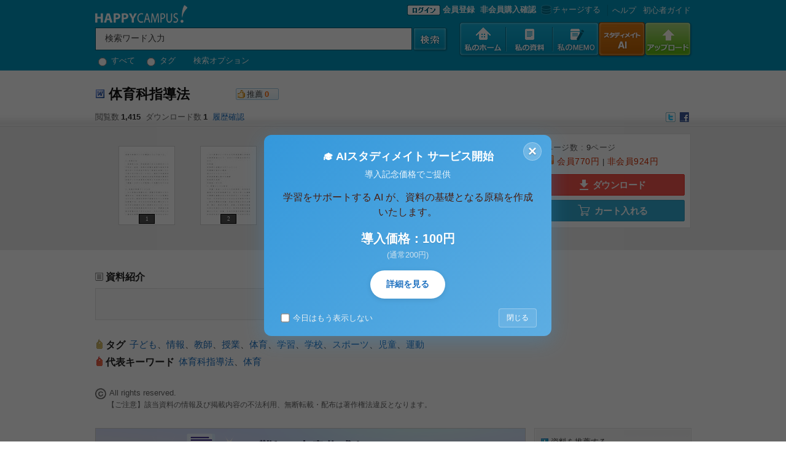

--- FILE ---
content_type: text/html; charset=UTF-8
request_url: https://www.happycampus.co.jp/doc/74566/
body_size: 11269
content:
<!DOCTYPE html PUBLIC "-//W3C//DTD XHTML 1.0 Transitional//EN" "http://www.w3.org/TR/xhtml1/DTD/xhtml1-transitional.dtd">
<html xmlns="http://www.w3.org/1999/xhtml">
<head>
<title>体育科指導法</title>
<meta name="robots" content="INDEX, FOLLOW">
<meta http-equiv="Content-Type" content="text/html; charset=utf-8" />
<meta http-equiv="P3P" content='CP="ALL CURa ADMa DEVa TAIa OUR BUS IND PHY ONL UNI PUR FIN COM NAV INT DEM CNT STA POL HEA PRE LOC OTC" policyref="/w3c/p3p.xml"' />
<meta name="title" content="体育科指導法" />
<meta name="description" content="体育の授業づくりの構造について述べよ。 1,体育とは  体育科とは、学校教育における教科の一つである。旧来、体育の定義は強靭な身体を形成することが役目である「身体の体育」という考え方であった。しかし、現在では身体活動が本来的にもつ固有の内在的価値の獲得を目指すことを体育科の使命とする考えのもと「運動・スポーツの教育」と定義されている。 2,体育の授業づくりとは  よい体育の授業とは、授業の目標が十分に達成され、学習の成果が上がっている授業だといえる。現在の学校で実施されている体育の授業では、子ど..." />
<meta name="keywords" content="子ども,情報,教師,授業,体育,学習,学校,スポーツ,児童,運動" />
<meta name="subject" content="「体育科指導法」資料の詳細ページ：ハッピーキャンパス" />
<meta name="y_key" content="5b9a76f7500b7290" />
<meta name="msvalidate.01" content="BB8DF121FDBECA3865EC8EDB99C98CA0" />
<meta name="google-site-verification" content="SNeJc2WaYAK3mpj7B82o8amn0U0xKyjR5qoiFPd_RzE" />
<meta property="og:type" content="website" />
<meta property="og:title" content="体育科指導法" />
<meta property="og:url" content="https://www.happycampus.co.jp/docs/959238159729@hc09/74566/" />
<meta property="og:image" content="https://www.happycampus.co.jp/images/og/2010/11/16/data74566.jpg" />
<meta property="og:site_name" content="日本最大のレポートサイト HAPPYCAMPUS" />
<meta property="og:description" content="体育の授業づくりの構造について述べよ。 1,体育とは  体育科とは、学校教育における教科の一つである。旧来、体育の定義は強靭な身体を形成することが役目である「身体の体育」という考え方であった。しかし、現在では身体活動が本来的にもつ固有の内在的価値の獲得を目指すことを体育科の使命とする考えのもと「運動・スポーツの教育」と定義されている。 2,体育の授業づくりとは  よい体育の授業とは、授業の目標が十分に達成され、学習の成果が上がっている授業だといえる。現在の学校で実施されている体育の授業では、子ど..." />
<link rel="SHORTCUT ICON" href="/images/happycampus.ico">
<link rel="image_src" href="/images/member_icon/default/8.jpg" />
<link rel="stylesheet" type="text/css" media="screen" href="/css/common.css?v=20250911.0" />
<link rel="stylesheet" type="text/css" media="screen" href="/css/gnb.css?v=20250911.0" />
<link rel="stylesheet" type="text/css" media="screen" href="/css/etc.css?v=20250911.0" />
<script type="text/javascript" language="javascript" src="/js/jquery-1.7.1.min.js?v=20250911.0"></script>
<script type="text/javascript" language="javascript">
	var $HC=jQuery.noConflict();
	var IMAGE_URL = "/images";
	var LOGIN_URL = '/login/';
</script>
<script type="text/javascript" language="javascript" src="/js/common.js?v=20250911.0"></script>
<script type="text/javascript" language="javascript" src="/js/lib.js?v=20250911.0"></script>
<script type="text/javascript" language="javascript" src="/js/AC_OETags.js?v=20250911.0"></script>
<script type="text/javascript" language="javascript" src="/js/docsViewIndex.js?v=20250911.0"></script>
<script type="text/javascript" language="javascript" src="/js/docsViewRlist.js?v=20250911.0"></script>
<script type="text/javascript" language="javascript" src="/js/jquery.editinplace.js?v=20250911.0"></script>
<script type="text/javascript" language="javascript" src="/js/jquery-ajax-image-upload.js?v=20250911.0"></script>
</head>
<body>
<div id="whole_wrap">
<script>
	var auth_type = "every";
	var docs_old_seq = "";
	var docs_seq = "74566";
	var docs_url = "959238159729@hc09";
	var en_docs_url = "959238159729@hc09";
	var image_url = "/images";
	var member_seq = "63008";
	var group_url = "";
	var SET_SEQ = "";
	var filename = "体育科指導法.doc";
	var title = "体育科指導法";
	var doc_regdate = "1289911382";
	var state_cg_date = "1289974893.4566";

	var flash = "y";
	var thumbnail = "y";
	var permission = "sale";
	var state = "good";
	var slider = "y";
	var datatype = 'Documents';
	var ext = 'doc';
	var saleview = 'diagonal';
	var regdate = "1289911382";

	var HTTP_REFERER = "";
	var enter_loc = "";
	var enter_loc_name = "";
	var filesize = '37376';
	var access = '0';
	var page = '9';
	var paper = 'v';
	var paper_width = '100%';
	var paper_height = '675';
	var new_paper_height = '675';
	var top_1_tag = "子ども";
	var comment_help = '';

	var current_viewmode = 'flash';
	var request_script = '';

	var view_type = "";
	var isOpenPermit = 'Y';
	var isSearchPermit = 'N';
</script>
<script language="Javascript" src="/js/dataThumbViewer.js?v=20250911.0"></script>
	<form id="top_search_form" name="top_search_form" method="get" action="/search/" onsubmit="return chkSearchFrm();">
	<div class="top_area_wrap">
		<div class="top_area">
			<h1>
			<a href="/?__a=gnb"><img src="/images/common/2010/top_logo.gif" alt="日本最大のレポートサイト HAPPYCAMPUS" align="absmiddle" /></a>
			
			</h1>
			<!-- Search Bar Start -->
			<div class="search_bar_wrap">
				<input type="hidden" name="category" value="docs" />
				<input name="__a" type="hidden" value="gnb_search">
					<div class="main_search_form"></div>
					<input class="s_out2" type="text" id="main_search_form_kwd" name="kwd" value="検索ワード入力" onMousedown="clearFrm();" onblur="fillFrm();"  />
					<input type="image" id="search01" src="/images/common/2010/top_search_btn.gif" class="search_btn" alt="検索" onmouseout="this.src='/images/common/2010/top_search_btn.gif'" onmouseover="this.src='/images/common/2010/top_search_btn.gif'" border="0">
					<input type="hidden" id="top_search_form_target" name="target" value="docs" />
					<div class="search_option">
						<label><input type="radio" class="radio" name="search_type" value="all" onClick_k="form.submit();" /> すべて</label>
						<label><input type="radio" class="radio" name="search_type" value="tag" onClick_k="form.submit();" /> タグ</label>
						<a href="/search/advanced/index.html">検索オプション</a>
				</div>
			</div>
			<div class="sub_menu_wrap">
				<p class="member_login">
					<a href="/login/?__a=gnb"><img src="/images/common/2010/login_btn.gif" border="0" align="absmiddle" alt="ログイン"></a>
					<a href="javascript:void(0);" onclick="showSignupModal();" style="font-weight:bold;">会員登録</a>
					<a href="/login/guest/?__a=gnb" style="margin-left:5px;font-weight:bold;">非会員購入確認</a>
					<a href="/pay/charge/?__a=gnb"><img src="/images/common/2010/top_submenu05.gif" alt="チャージする" style="vertical-align:middle">チャージする</a>
				</p>
				
				<!-- 개발자용 테스트 링크 (로컬 환경에서만 표시) -->
				<script>
				if (window.location.hostname === 'localhost' || window.location.hostname === '127.0.0.1' || window.location.hostname.indexOf('.local') > -1) {
					document.write('<p style="background:#ffebee; padding:5px; margin:5px 0; border:1px solid #e57373; border-radius:3px; font-size:11px;">');
					document.write('<strong style="color:#c62828;">🚧 開発用テストリンク</strong><br>');
					document.write('<a href="/mem_reg/?mode=google&test=1" style="color:#1976d2; text-decoration:underline;" target="_blank">Google会員登録テストモード (PC)</a><br>');
					document.write('<a href="/mem_reg/?mode=google&test=1" style="color:#1976d2; text-decoration:underline;" onclick="if(navigator.userAgent.match(/Mobile/)) {this.href += \'&mobile=1\';} else {alert(\'モバイルでアクセスしてください\');return false;}">Google会員登録テストモード (Mobile)</a>');
					document.write('</p>');
				}
				</script>
				<p class="help"><a href="/help/?__a=gnb">へルプ</a>
				<a href="/guide/?__a=gnb">初心者ガイド</a></p>
			</div>
			<ul class="top_menu_wrap">
				<li><a href="/mypage/?__a=gnb"><img src="/images/common/2010/top_menu01.gif" alt="私のホーム" id="mmimg1" onload="setGnbImageChangeNew(this,1);" /></a></li>
				<li><a href="/docs/?__a=gnb"><img src="/images/common/2010/top_menu02.gif" alt="私の資料" id="mmimg2" onload="setGnbImageChangeNew(this,2);" /></a></li>
				<li><a href="/memo/?__a=gnb"><img src="/images/common/2010/top_menu06.gif" alt="私のＭＥＭＯ" id="mmimg4" onload="setGnbImageChangeNew(this,6);" /></a></li>
				<li><a href="/aiwrite/?__a=gnb"><img src="/images/common/2010/top_menu07.gif" alt="資料広場" id="mmimg4" onload="setGnbImageChangeNew(this,7);" /></a></li>
				<li><a href="/upload/?__a=gnb"><img src="/images/common/2010/top_menu05.gif" alt="アップロード" id="mmimg5" onload="setGnbImageChangeNew(this,5);" /></a></li>
			</ul>
		</div>

	</div>

</form>

<!-- 회원가입 선택 모달 -->
<div id="signupModal" style="display:none; position:fixed; top:0; left:0; width:100%; height:100%; background:rgba(0,0,0,0.5); z-index:9999;">
	<div style="position:absolute; top:50%; left:50%; transform:translate(-50%, -50%); background:#fff; padding:30px; border-radius:10px; width:400px; box-shadow:0 4px 6px rgba(0,0,0,0.1);">
		<h3 style="margin:0 0 20px 0; text-align:center; font-size:18px; color:#333;">会員登録方法を選択してください</h3>
		
		<!-- LINE 간편가입 버튼 -->
		<a href="/auth/line/?mode=signup" style="
			display: flex;
			align-items: center;
			justify-content: center;
			padding: 0;
			margin: 10px auto;
			border: 1px solid #00B900;
			border-radius: 20px;
			background-color: #00B900;
			color: #fff;
			font-family: 'Roboto', sans-serif;
			font-size: 14px;
			font-weight: 500;
			text-decoration: none;
			min-height: 44px;
			width: 100%;
			max-width: 320px;
			transition: background-color 0.218s;
		" onmouseover="this.style.backgroundColor='#009A00';" onmouseout="this.style.backgroundColor='#00B900';">
			<div style="margin-left: 12px; margin-right: 12px;">
				<img src="/images/icon/line_icon.png" style="width: 18px; height: 18px;" alt="LINE" />
			</div>
			<span style="margin-right: 12px;">LINEで簡単登録</span>
		</a>
		
		<!-- Google 간편가입 버튼 -->
		<a href="/auth/google/?mode=signup" style="
			display: flex;
			align-items: center;
			justify-content: center;
			padding: 0;
			margin: 10px auto;
			border: 1px solid #79747E;
			border-radius: 20px;
			background-color: #f3f3f3;
			color: #1f1f1f;
			font-family: 'Roboto', sans-serif;
			font-size: 14px;
			font-weight: 500;
			text-decoration: none;
			min-height: 44px;
			width: 100%;
			max-width: 320px;
			transition: background-color 0.218s;
		" onmouseover="this.style.backgroundColor='#e8e8e8';" onmouseout="this.style.backgroundColor='#f3f3f3';">
			<div style="margin-left: 12px; margin-right: 12px;">
				<svg version="1.1" xmlns="http://www.w3.org/2000/svg" width="18px" height="18px" viewBox="0 0 48 48">
					<g>
						<path fill="#EA4335" d="M24 9.5c3.54 0 6.71 1.22 9.21 3.6L39.6 7.72C35.88 4.38 30.73 2.5 24 2.5 14.62 2.5 6.51 8.24 3.14 16.35l6.36 4.95C11.7 15.69 17.39 9.5 24 9.5z"></path>
						<path fill="#34A853" d="M46.98 24.55c0-1.57-.15-3.09-.38-4.55H24v9.02h12.94c-.58 2.96-2.26 5.48-4.78 7.18l7.73 6c4.51-4.18 7.09-10.36 7.09-17.65z"></path>
						<path fill="#FBBC05" d="M10.53 28.59c-.48-1.45-.76-2.99-.76-4.59s.27-3.14.76-4.59L3.14 16.35C1.14 20.16 0 23.97 0 24s1.14 3.84 3.14 7.65L10.53 28.59z"></path>
						<path fill="#EA4335" d="M24 46.5c6.48 0 11.93-2.13 15.89-5.81l-7.73-6c-2.15 1.45-4.92 2.3-8.16 2.3-6.26 0-11.57-4.22-13.47-9.91L3.14 31.65C6.51 39.76 14.62 46.5 24 46.5z"></path>
						<path fill="none" d="M0 0h48v48H0z"></path>
					</g>
				</svg>
			</div>
			<span style="margin-right: 12px;">Googleで簡単登録</span>
		</a>
		
		<div style="margin:15px 0; text-align:center; position:relative;">
			<span style="background:#fff; padding:0 10px; color:#888; font-size:12px; position:relative; z-index:1;">または</span>
			<div style="position:absolute; top:50%; left:0; right:0; height:1px; background:#ddd;"></div>
		</div>
		
		<!-- 이메일 회원가입 버튼 -->
		<a href="/mem_reg/" style="
			display:block;
			padding:12px;
			margin:10px auto;
			border:1px solid #ddd;
			border-radius:5px;
			background:#fff;
			color:#333;
			text-align:center;
			text-decoration:none;
			font-size:14px;
			font-weight:500;
			max-width:320px;
			transition: background-color 0.2s;
		" onmouseover="this.style.backgroundColor='#f5f5f5';" onmouseout="this.style.backgroundColor='#fff';">
			メールアドレスで登録
		</a>
		
		<!-- 닫기 버튼 -->
		<button onclick="closeSignupModal();" style="
			position:absolute;
			top:10px;
			right:10px;
			background:none;
			border:none;
			font-size:24px;
			color:#999;
			cursor:pointer;
			padding:0;
			width:30px;
			height:30px;
			line-height:30px;
		">×</button>
	</div>
</div>

<script>
function showSignupModal() {
	document.getElementById('signupModal').style.display = 'block';
}

function closeSignupModal() {
	document.getElementById('signupModal').style.display = 'none';
}

// 모달 외부 클릭시 닫기
document.getElementById('signupModal').addEventListener('click', function(e) {
	if (e.target === this) {
		closeSignupModal();
	}
});
</script>
<!-- Content_ Wrap Start-->
<!-- cart  -->
<form name="cartForm" method="post" action="/cart/proc.html">
<input  type="hidden"  name="__a" value="detail_flash"/>
<input  type="hidden"  name="mode" value="insert"/>
<input  type="hidden"  name="type" value="doc"/>
<input  type="hidden"  name="code" value="74566"/>
</form>
	<div id="detail_wrap">
		<!-- Title Area Start -->
		<div id="detail_title_area">
			<div id="detail_title">
				<table>
					<tbody><tr>
						<td style="padding-top:3px;" valign="top">
						<p id="id_title_file_ico"><img src="/images/common/icon/ico_word.gif"></p>
						</td>
						<td class="title">

						<h2 id="id_doc_title">体育科指導法</h2>

						</td>
						<td style="padding-top: 3px;" valign="top"><div class="recommend pointer" id="btn_sympathy"><a>推薦</a><span id="labal_sympathy">0</span></div></td>
					</tr>
				</tbody></table>
			</div>

			<div id="detail_title_infor" style="background:url(/images/detail/title_bg.gif) repeat-x;">
				<dl>
					<dd class="number">閲覧数<strong>1,415</strong></dd>
					<dd class="number">ダウンロード数<strong>1</strong></dd>
					<dd class="number"><a href="/docs/959238159729@hc09/74566/log/">履歴確認</a></dd>
					<dd class="sharing">
						<a href="/twitter/?docs_seq=74566&docs_url=959238159729@hc09" target="_blank"><img src="/images/detail/ico_sharing02.gif" title="Twitterにつぶやく。" /></a>
						<a href="http://www.facebook.com/sharer.php?u=https://www.happycampus.co.jp/docs/959238159729@hc09/74566/" target="_blank"><img src="/images/detail/ico_sharing03.gif" title="Facebookにつぶやく。" /></a>
						<!-- a href="http://b.hatena.ne.jp/append?/docs/959238159729@hc09/74566/" target="_blank"><img src="/images/detail/ico_sharing05.gif" title="はてなブックマーク" /></a -->
						<!-- a href="http://bookmarks.yahoo.co.jp/bookmarklet/showpopup?u=/docs/959238159729@hc09/74566/&opener=bm&ei=UTF-8&t=体育科指導法" target="_blank"><img src="/images/detail/ico_sharing06.gif" title="Yahoo!ブックマーク" /></a -->
						<!-- a href="http://del.icio.us/post?url=/docs/959238159729@hc09/74566/&title=体育科指導法" target="_blank"><img src="/images/detail/ico_sharing07.gif" title="Delicious social bookmark" /></a -->
					</dd>
				</dl>
				<div class="clear"></div>
			</div>
		</div>
		<!-- Title Area End -->

		<!-- Viewer Area Start -->
		<div class="thumb_viewer">
			<div class="viewer_wrap">
				<!-- Flash Viewer Area Start -->
				<div class="flash" id="flash_view_box_74566">
					<script language="JavaScript" type="text/javascript">
						viewerNs.getHappyViewer(docs_seq, docs_url, 'nonflash');
					</script>
				</div>
				<!-- Flash Viewer Area End -->

				<!-- Thumbnail Viewer Area Start -->
				<!-- Thumbnail Section Start -->
				<div class="images">
					<div class="thumbnail_box">
						<div class="thumbnail_move">
							<ul class="s_thumbnail_list"></ul>
						</div>
						<div class="clear"></div>
						<p class="go_left"><img id="left_arrow" src="/images/common/2010/go_left.gif" alt=""  class="pointer"/></p>
						<p class="go_right"><img id="right_arrow" src="/images/common/2010/go_right.gif" alt="" class="pointer"/></p>
					</div>
				</div>
				<script language="JavaScript" type="text/javascript">
					viewerNs.getThumbViewer();
				</script>
				<!-- Thumbnail Section End -->

				<!-- Profile Section Start -->
				<div class="doc_info_box">
					<div class="doc_buy">
						<ul>
						<!--li>最終修正日： 2010/11/17 15:21</li-->
						<li>ページ数 : <span>9</span>ページ</li>
						<li><dl><dt id='permission_onsale'><em>会員</em>770円 <span class="bar">|</span> <em>非会員</em>924円</dt></dl></li>
						</ul>
					</div>

					<div class="btn_down_w" style="margin-top:5px;">
							<a class="b_download" href="/docs/959238159729@hc09/74566/buy/?__a=detail"><span class="ico_down"></span>ダウンロード</a>
							<a class="b_cart" href="#" onclick="document.cartForm.__a.value='detail';document.cartForm.submit();"><span class="ico_cart"></span>カート入れる</a>
					</div>
				</div>
				<!-- Profile Section End -->

			<!-- Thumbnail Viewer Area End -->
			<div class="clear"></div>
			</div>
		</div>
		<!-- Viewer Area End -->

		<!-- Data Information Area Start -->
		<div id="data_information">
			<!-- Left Area Start -->
			<div id="left">
				<div class="category"></div>

				<!-- Description Start -->
				<div class="category" id="description">
					<h3>資料紹介</h3>
					<p id="ly_description" class="textdata_box" style="min-height:20px;"></p>
				</div>

				<!-- Tag Start -->
				<div class="tag_list">
					<h3>タグ</h3>
					<div id="id_tag_view">
					<p id="id_tag_list" class="list">
<a href="/docs/959238159729@hc09/tags/%E5%AD%90%E3%81%A9%E3%82%82/?__a=detail_right_categorybox">子ども</a>、<a href="/docs/959238159729@hc09/tags/%E6%83%85%E5%A0%B1/?__a=detail_right_categorybox">情報</a>、<a href="/docs/959238159729@hc09/tags/%E6%95%99%E5%B8%AB/?__a=detail_right_categorybox">教師</a>、<a href="/docs/959238159729@hc09/tags/%E6%8E%88%E6%A5%AD/?__a=detail_right_categorybox">授業</a>、<a href="/docs/959238159729@hc09/tags/%E4%BD%93%E8%82%B2/?__a=detail_right_categorybox">体育</a>、<a href="/docs/959238159729@hc09/tags/%E5%AD%A6%E7%BF%92/?__a=detail_right_categorybox">学習</a>、<a href="/docs/959238159729@hc09/tags/%E5%AD%A6%E6%A0%A1/?__a=detail_right_categorybox">学校</a>、<a href="/docs/959238159729@hc09/tags/%E3%82%B9%E3%83%9D%E3%83%BC%E3%83%84/?__a=detail_right_categorybox">スポーツ</a>、<a href="/docs/959238159729@hc09/tags/%E5%85%90%E7%AB%A5/?__a=detail_right_categorybox">児童</a>、<a href="/docs/959238159729@hc09/tags/%E9%81%8B%E5%8B%95/?__a=detail_right_categorybox">運動</a>					</p>
					<!-- keyword Start -->
					<div class="best_tag">
						<h3 class="ico_b_tag">代表キーワード</h3>
						<p class="list">
<a href="/public/keyword/%E4%BD%93%E8%82%B2%E7%A7%91%E6%8C%87%E5%B0%8E%E6%B3%95/?__a=detail_right_categorybox">体育科指導法</a>、<a href="/public/keyword/%E4%BD%93%E8%82%B2/?__a=detail_right_categorybox">体育</a>						</p>
					</div>
					<!-- keyword End -->
					<div class="clear"></div>
					</div>
				</div>
				<!-- Tag End -->

				<!-- Copyrignt Box Start -->
				<ul class="copyright">
					<li><img src="/images/common/icon/ico_license2_1.gif" align="absmiddle">All rights reserved.</li>
				</ul>
				<div class="copyright-warning">
					【ご注意】該当資料の情報及び掲載内容の不法利用、無断転載・配布は著作権法違反となります。
				</div>
				<div id="bnr_1" class="category">
				<script language="javascript">
					var temp = new Date();
					var chBnr = temp.getSeconds() % 1;
					if ( chBnr == 0 ) {
						document.write('<a href="/ad/click.html?bno=83&__a=detail_main_banner"  ><img src="/ad/view.html?bno=83&ext=png" width="701" height="91" border="0"></a>');
					}
				</script>
				</div>

				<!-- Text Data Start -->
				<div class="category" id="description">
					<h3>
						資料の原本内容
						<span class="normal">( この資料を購入すると、テキストデータがみえます。 )</span>
					</h3>
					<p class="textdata_box">
					体育の授業づくりの構造について述べよ。<br />1,体育とは<br />　体育科とは、学校教育における教科の一つである。旧来、体育の定義は強靭な身体を形成することが役目である「身体の体育」という考え方であった。しかし、現在では身体活動が本来的にもつ固有の内在的価値の獲得を目指すことを体育科の使命とする考えのもと「運動・スポーツの教育」と定義されている。<br />2,体育の授業づくりとは<br />　よい体育の授業とは、授業の目標が十分に達成され、学習の成果が上がっている授業だといえる。現在の学校で実施されている体育の授業では、子どもたちが学習に費やすことのできる時間が大きく制限されている。そうした中で学習成果をあげるには、授業前に周到な計画を立てるとともに、それに対応した、適切な授業方法を採用しなければならない。よい授業づくりのための学習指導に効果的な教授技能として、次の7つの要点があげられる。<br />①計画<br />②時間と授業のマネージメント<br />③課題の提示と構造<br />④コミュニケーション<br />⑤学習指導に関する情報<br />⑥発問の活用<br />⑦総括・まとめ<br />3,授業づくりと教材<br />　児童・生徒一人ひとりの自発性・自主性が重視される学習指導では、自分にあ...
					</p>
				</div>
				<!-- Text Data End -->

				<div class="recom_data"><h2 class="t5"><a href="https://www.happycampus.co.jp/docs/959238159729@hc09/74566/relation/?__a=detail_list_box">連関資料</a><em>(59)</em></h2><ul><li><img src="/images/common/icon/ico_word.gif" class="vm" border="0"> <a href="https://www.happycampus.co.jp/doc/34765/?__a=detail_right_relationlist">体育科指導法｢体育科の教科について｣</a></li><li><img src="/images/common/icon/ico_word.gif" class="vm" border="0"> <a href="https://www.happycampus.co.jp/doc/97503/?__a=detail_right_relationlist">体育科指導法</a></li><li><img src="/images/common/icon/ico_wordx.gif" class="vm" border="0"> <a href="https://www.happycampus.co.jp/doc/123813/?__a=detail_right_relationlist">体育科指導法</a></li></ul></div><div class="recom_data"><h2 class="t5"><a href="https://www.happycampus.co.jp/docs/959238159729@hc09/?__a=detail_list_box">FD3S01の資料</a><em>(52)</em></h2><ul><li><img src="/images/common/icon/ico_word.gif" class="vm" border="0"> <a href="https://www.happycampus.co.jp/doc/74550/?__a=detail_right_memberlist">学校経営　定期試験　設題２</a></li><li><img src="/images/common/icon/ico_word.gif" class="vm" border="0"> <a href="https://www.happycampus.co.jp/doc/74551/?__a=detail_right_memberlist">学校経営　定期試験　設題５</a></li><li><img src="/images/common/icon/ico_word.gif" class="vm" border="0"> <a href="https://www.happycampus.co.jp/doc/74552/?__a=detail_right_memberlist">学校経営レポート</a></li></ul></div>

				<!-- Comment Box Start -->
				<div class="category" id="comment">
					<h3>コメント<span id="id_cmt_cnt" class="normal">0件</span></h3>

					<div id="comment_box_wrap">
						<div id="id_cmt_list">
						</div>
						<div id="add_comment">
							<h3>コメント追加</h3>
							<div style="padding-top:0px">
								コメントを書込むには<strong><a href="/mem_reg/">会員登録</a></strong>するか、すでに会員の方は<strong><a href="/login/?return_url=%2Fdoc%2F74566%2F&__a=detail_add_comment">ログイン</a></strong>してください。
							</div>
						</div>
					</div>

				</div>
				<!-- Comment Box End -->

				<h3 class="copyright_tit">販売者情報</h3>
				<div class="copyright_w">
					<div class="seller_info">
						<span class="pic"><img id="id_userImage_63008" src="/images/member_icon/default/8.jpg" width="50" height="50" border="0" alt="" onMouseOver="openUserMenu(this, '63008', '959238159729@hc09');" align="absmiddle" /></span>
						<div class="mem_info">
						<a href="/docs/959238159729@hc09/">FD3S01</a>
						</div>
					</div>
					<div class="policy_box">
						<div class="policy_con">
						上記の情報や掲載内容の真実性についてはハッピーキャンパスでは保証しておらず、
						該当する情報及び掲載内容の著作権、また、その他の法的責任は販売者にあります。
						上記の情報や掲載内容の違法利用、無断転載・配布は禁止されています。
							著作権の侵害、名誉毀損などを発見された場合は<a href="/help/report.html">ヘルプ宛</a>にご連絡ください。
						</div>
					</div>
				</div>

				<!-- Copyright Box End -->
			</div>
			<!-- Left Area End -->

			<!-- Right Area Start -->
			<div id="right">

				<!-- List Box Start -->
				
				<!-- List Box End -->

				<!-- Google Banner Box Start -->
<div style="width: 250px; height: 250px; margin-bottom: 10px;  margin-top: 10px;">
	 <div style="text-align: left">広告</div>
	 <script async src="//pagead2.googlesyndication.com/pagead/js/adsbygoogle.js"></script>
	 <!-- happy_250*250 -->
	 <ins class="adsbygoogle" style="display:inline-block;width:250px;height:250px" data-ad-client="ca-pub-7506726995915287" data-ad-slot="9124858019"></ins>
	 <script> (adsbygoogle = window.adsbygoogle || []).push({}); </script>
</div>

				<!-- Google Banner Box End -->

				<!-- Permission Box Start -->
			 	<div class="right_categorybox" id="permission_box">
				</div>
				<!-- Permission Box End -->

				<!-- Date Box Start -->
				<!--ul id="date">
					<li>アップロード日：2010/11/16 21:43</li>
					<li>ファイル作成日：2010/11/16 21:30</li>
					<li>ファイル最新修正日：2010/11/16 21:39<!-- &nbsp;&nbsp;<a href="#" class="option_btn">変更</a> --></li>
				</ul-->
				<!-- Date Box End -->

				<!-- Date Box End -->
				<div class="right_question03">
					<dl>
						<dt class="info"><a style="cursor: pointer;" onclick="layer_blindToggle('r_guide_01');">資料を推薦する</a></dt>
						<dd id="r_guide_01" style="display: none;">優良な資料があれば、ぜひ他のユーザーに推薦してください。資料詳細ページの資料右上にある推薦ボタンをクリックするだけでＯＫです。</dd>
					</dl>
					<dl>
						<dt class="info"><a style="cursor: pointer;" onclick="layer_blindToggle('r_guide_02');">履歴を確認とは？</a></dt>
						<dd id="r_guide_02" style="display: none;">資料のアップロード、タイトル・公開設定・資料内容説明の変更、タグの追加などを期間指定で確認することができます。</dd>
					</dl>
					<dl>
						<dt class="info"><a style="cursor: pointer;" onclick="layer_blindToggle('r_guide_03');">ファイル内検索とは？</a></dt>
						<dd id="r_guide_03" style="display: none;">購入を検討している資料の内容をもう少し知りたいときに、キーワードを元に資料の一部内容を確認することができます。</dd>
					</dl>
				</div>

				<div class="right_guide">
					<ul>
						<li>
							<a href="https://www.happycampus.co.jp/guide/howto/?t=report&__a=detail_right"><img alt="レポートの書き方" src="/images/detail/detail_guide1.gif"></a>
						</li>
						<li>
							<a href="https://www.happycampus.co.jp/guide/howto/?t=thesis&__a=detail_right"><img alt="論文の書き方" src="/images/detail/detail_guide2.gif"></a>
						</li>
						<li>
							<a href="https://www.happycampus.co.jp/guide/howto/?t=refer&__a=detail_right"><img alt="参考文献の載せ方" src="/images/detail/detail_guide3.gif"></a>
						</li>
					</ul>
				</div>

			</div>
			<!-- Right Area End -->

<div style="width: 728px; height: 80px; margin-bottom: 10px;  margin-top: 20px; float:left; clear:both;">
<script async src="//pagead2.googlesyndication.com/pagead/js/adsbygoogle.js"></script>
<!-- geniee_1_728x90_20130319145349 -->
<ins class="adsbygoogle" style="display:inline-block;width:728px;height:90px" data-ad-client="ca-pub-7506726995915287" data-ad-slot="2314313212"></ins>
<script> (adsbygoogle = window.adsbygoogle || []).push({});</script>
</div>


			<div class="clear"></div>

		</div>
		<!-- Data Information Area End -->

	</div>

<div class="down_layer_n" id="down_layer_buttons" style="background:#fff;display:none;">
	<div class="doc_info_box">
		<div class="doc_buy">
			<ul>
			<!--li>最終修正日： 2010/11/17 15:21</li-->
			<li>ページ数 : <span>9</span>ページ</li>
			<li><dl><dt id='permission_onsale'><em>会員</em>770円 <span class="bar">|</span> <em>非会員</em>924円</dt></dl></li>
			</ul>
		</div>

		<div class="btn_down_w" style="margin-top:5px;">
				<a class="b_download" href="/docs/959238159729@hc09/74566/buy/?__a=detail"><span class="ico_down"></span>ダウンロード</a>
				<a class="b_cart" href="#" onclick="document.cartForm.__a.value='detail';document.cartForm.submit();"><span class="ico_cart"></span>カート入れる</a>
		</div>
	</div>
</div>

<!-- Content_ Wrap End-->

	<script>
	try
	{
		
		$HC(window).bind('load', function (){
			init();
			

			// Rolling Banner Scripts - Begin
			/*var bannerArrs = ['bnr_1','bnr_2'];
			//var bannerLy = new layerChangerNS(bannerArrs,5000);
			//bannerLy.execute();*/
			// Rolling Banner Scripts - End

		});

		$HC(window).bind('resize', function(){
			
		});

		$HC(window).bind('scroll', function(){
			var currentTop = $HC(document).scrollTop();
			if (currentTop > ($HC(window).height() / 3)) {
				$HC('#down_layer_buttons').fadeIn();
			} else {
				$HC('#down_layer_buttons').fadeOut();
			}
		});
	}
	catch (e){
		//
	}
	</script>

<!-- Content_ Wrap End-->
<!-- Geniee Begin -->
<!-- Geniee End -->



<div id="Footer_Hspace" class="Footer_Hspace"><!-- space --></div>
	<div id="footer_wrap">
		<div class="footer_area">
			<div class="Hspace15"><!-- space --></div>

			<dl>
				<dt>私の資料室</dt>
				<dd class="fst"><a href="https://www.happycampus.co.jp/login/?__a=foot">ログイン</a></dd>
				<dd><a href="https://www.happycampus.co.jp/mem_reg/?__a=foot">会員登録</a></dd>
			</dl>

			<dl>
				<dt>資料一覧</dt>
				<dd class="fst"><a href="https://www.happycampus.co.jp/public/?__a=foot">最新資料</a></dd>
				<dd><a href="https://www.happycampus.co.jp/public/?m=5&__a=foot">ベストセラー</a></dd>
				<dd><a href="https://www.happycampus.co.jp/public/?m=2&__a=foot">人気資料</a></dd>
				<dd><a href="https://www.happycampus.co.jp/public/tags/?__a=foot">人気タグ</a></dd>
				<dd><a href="https://www.happycampus.co.jp/public/poweruser/?__a=foot">パワーユーザー</a></dd>
				<dd><a href="https://www.happycampus.co.jp/search/index_none.html?__a=foot">検索</a></dd>
			</dl>

			<dl>
				<dt>ヘルプ</dt>
				<dd class="fst"><a href="https://www.happycampus.co.jp/guide/?__a=foot">初心者ガイド</a></dd>
				<dd><a href="https://www.happycampus.co.jp/help/?__a=foot">FAQ</a></dd>
				<dd><a href="https://www.happycampus.co.jp/help/ask.html?__a=foot">お問い合わせ</a></dd>
				<dd><a href="https://www.happycampus.co.jp/help/report.html?__a=foot">著作権に関するご意見</a></dd>
			</dl>

			<div class="Hspace10"><!-- space --></div>
			<ul>
				<li class="fst"><a href="https://www.happycampus.co.jp/notice/?__a=foot">お知らせ</a></li>
				<li><a href="https://www.happycampus.co.jp/groups/happycampus/?__a=foot">会社概要</a></li>
				<li><a href="https://www.happycampus.co.jp/help/ask.html?access_type=corporation&__a=foot">業務提携について</a></li>
				<li><a href="https://www.happycampus.co.jp/info/agreement.html?__a=foot">利用規約</a></li>
				<li><a href="https://www.happycampus.co.jp/info/privacy.html?__a=foot">プライバシーポリシー</a></li>
				<li><a href="https://www.happycampus.co.jp/info/copyright.html?__a=foot">著作権規定</a></li>
				<li><a href="https://www.happycampus.co.jp/info/commercial.html?__a=foot">特定商取引法に基づく表示</a></li>
				<li><a href="https://www.happycampus.co.jp/help/ask.html?__a=foot">お問合せ</a></li>
				<li class="logo"><img src="/images/common/logo_thawte.gif" class="vm" border="0" /></li>
			</ul>

			<div class="copy">ⓒ Agentsoft Co., Ltd.</div>
		<p class="qr"><img src="/images/common/mobile_qr.gif" alt="" /></p>
		</div>
	</div>
</div>
<!-- Global site tag (gtag.js) - Google Analytics -->
<script async src="https://www.googletagmanager.com/gtag/js?id=G-QDXM28JK9E"></script>
<script>
	window.dataLayer = window.dataLayer || [];
	function gtag(){dataLayer.push(arguments);}
	gtag('js', new Date());

	gtag('config', 'G-QDXM28JK9E');
</script>

<script async src="https://www.googletagmanager.com/gtag/js?id=AW-808385096"></script>
<script>
	window.dataLayer = window.dataLayer || [];
	function gtag(){dataLayer.push(arguments);}
	gtag('js', new Date());

	gtag('config', 'AW-808385096');
</script>
<script type="text/javascript">
document.imgCacheImages = new Array();
IMAGE_URL = "/images";
for(var i=0; i <= 2; i++){

	document.imgCacheImages[i] = new Image();

	if(i == 0){
		document.imgCacheImages[i].src=IMAGE_URL + '/common/btn_arrow_down.gif';
	}
	else if(i == 1){
		document.imgCacheImages[i].src=IMAGE_URL + '/common/btn_arrow_up.gif';
	}
	else if(i == 2){
		document.imgCacheImages[i].src=IMAGE_URL + '/common/ajax_loading.gif';
	}
}
var _id = '';
var _GCD = 10;
</script>


<!-- AI스타디메이트 서비스 개시 팝업 -->
<!-- 임시로 조건문 간소화 -->
<link rel="stylesheet" type="text/css" href="/css/service-popup.css?v=20250911.0" />
<script type="text/javascript" src="/js/service-popup.js?v=20250911.0"></script>

<!-- AI스타디메이트 서비스 개시 팝업 (PC용) -->
<div id="aiwriteServicePopup" class="aiwrite-popup-overlay" style="display:none;">
    <div class="aiwrite-popup-container">
        <div class="aiwrite-popup-content">
            <!-- 닫기 버튼 -->
            <button type="button" class="aiwrite-popup-close" onclick="AiwritePopup.close()">&times;</button>
            
            <!-- 팝업 내용 -->
            <div class="aiwrite-popup-header">
                <h3>🎓 AIスタディメイト サービス開始</h3>
                <p class="aiwrite-popup-subtitle">導入記念価格でご提供</p>
            </div>
            
            <div class="aiwrite-popup-body">
                <p class="aiwrite-popup-description">
                    学習をサポートする AI が、資料の基礎となる原稿を作成いたします。
                </p>
                
                <div class="aiwrite-popup-price">
                    <span class="aiwrite-popup-price-main">導入価格：100円</span>
                    <span class="aiwrite-popup-price-original">(通常200円)</span>
                </div>
            </div>
            
            <div class="aiwrite-popup-footer">
                <div class="aiwrite-popup-buttons">
                    <a href="/aiwrite/?__a=popup_pc" class="aiwrite-popup-btn-primary">詳細を見る</a>
                </div>
                
                <div class="aiwrite-popup-options">
                    <label class="aiwrite-popup-checkbox-label">
                        <input type="checkbox" id="aiwritePopupHideToday" class="aiwrite-popup-checkbox">
                        <span class="aiwrite-popup-checkbox-text">今日はもう表示しない</span>
                    </label>
                    <button type="button" class="aiwrite-popup-btn-close" onclick="AiwritePopup.close()">閉じる</button>
                </div>
            </div>
        </div>
    </div>
</div>
<script id="tagjs" type="text/javascript">
	(function () {
		var tagjs = document.createElement("script");
		var s = document.getElementsByTagName("script")[0];
		tagjs.async = true;
		tagjs.src = "//s.yjtag.jp/tag.js#site=nTbFRKv";
		s.parentNode.insertBefore(tagjs, s);
	}());
</script>
<noscript>
	<iframe src="//b.yjtag.jp/iframe?c=nTbFRKv" width="1" height="1" frameborder="0" scrolling="no" marginheight="0" marginwidth="0"></iframe>
</noscript>
<script async src="https://s.yimg.jp/images/listing/tool/cv/ytag.js"></script>
<script>
	window.yjDataLayer = window.yjDataLayer || [];
	function ytag() { yjDataLayer.push(arguments); }
	ytag({
		"type":"yss_retargeting",
		"config": {
			"yahoo_ss_retargeting_id": "1000024711",
			"yahoo_sstag_custom_params": {
			}
		}
	});
</script>
</body>
</html>

--- FILE ---
content_type: text/html; charset=UTF-8
request_url: https://www.happycampus.co.jp/doc/74566/?nonflash=y&script=
body_size: 1608
content:
<script language="JavaScript" type="text/javascript">
			var documentReady = false;
			var isLogin = 'N';
		</script>
		<div class="non_viewer">
			<div class="viewer_wrap">
				<div class="images">
					<div class="thumbnail_box" id="thumbnail_box" style="height:615px;">
						<img class="thumbnail_view" id="thumbnail_view"/>
					</div>
					<div id="preload_box" class="preload_box"><table><tr><td valign=middle align=center><img src='/images/common/ajax_loading.gif'></td></tr></table></div>
					
					<div class="option">
						<p class="navi">
							<a href="javascript:viewboxFunc.pageFn('-');"><img src="/images/detail/non/ico_previous.gif" alt="" class="previous"/></a>
							<span id="page_num">1</span>/9
							<a href="javascript:viewboxFunc.pageFn('+');"><img src="/images/detail/non/ico_next.gif" alt="" class="next"/></a>
						</p>
						<!-- a href="javascript:void(0)" class="zoom_btn" id="zoom_btn"><img src="/images/detail/non/ico_zoom.gif" alt="" /></a -->
					</div>
				</div>
				<div class="menubox">
					<div class="box_wrap" style="margin-left: 99px; width: 136px; min-height: 25px; height: 25px">
						<ul class="options" style="text-align: center;">
							<li class="none"><img src="/images/detail/non/ico_delete.png" alt="" /><a href="javascript:swapViewer('normal');">拡大表示を閉じる。</a></li>
						</ul>
					</div>
					<div class="box_wrap">
						<p class="pavicon"><img id="id_userImage_63008" src="/images/member_icon/default/8.jpg" width="50" height="50" border="0" alt="" onMouseOver="openUserMenu(this, '63008', '959238159729@hc09');" align="absmiddle" /></p>
						<p class="data_infor">最新修正日 2010/11/17 15:21<br />by <a href="/docs/959238159729@hc09/">FD3S01</a></p>
								<a href="/message/compose/63008/" class="massege">メッセージ</a>
								<a id="id_add_contact" href="javascript:alert('ログインしてください。');" class="add_friend" >フレンドに追加</a>
								<span id="id_already_contact" class="already_friend" style="display:none;">フレンド</span>
					</div>
					
					<div class="box_wrap">
						<ul class="options">
								<li><img src="/images/detail/non/ico_search_btn.gif" alt="" /><a href="javascript:viewerFunc.loadPopup('search');">ファイル内で検索する。</a></li>
								<li><img src="/images/detail/non/ico_bookmark.gif" alt="" /><a href="javascript:viewerFunc.loadPopup('scrap');">お気に入り資料に追加。</a></li>
								<li ><img src="/images/detail/non/ico_recommand.gif" alt="" /><a href="javascript:viewerFunc.loadPopup('sendmail');">メールで友達に推薦する。</a></li>
								<li class="none"><img src="/images/detail/non/ico_viewer.gif" alt="" /><a href="http://www.microsoft.com/downloads/details.aspx?displaylang=ja&FamilyID=3657ce88-7cfa-457a-9aec-f4f827f20cac" target="_blank" title="資料を閲覧するために必要な専用ソフトです。">ビューアーダウンロード</a></li>
						</ul>
					</div>
					
					<div class="box_wrap">
						<ul class="options">
							<li><img src="/images/detail/non/ico_socialbookmark.gif" alt="" /><a href="javascript:viewerFunc.loadPopup('bookmark');">ソーシャルブックマークに追加する。</a></li>
							<li ><img src="/images/detail/non/ico_blog.gif" alt="" /><a href="javascript:viewerFunc.loadPopup('embed');">ブログやホームページに貼付ける。</a></li>
							<li class="none"><img src="/images/detail/non/ico_declare.gif" alt="" /><a href="javascript:viewerFunc.loadPopup('abuse');">不適合な資料として申告する。</a></li>
						</ul>
					</div>

				</div>
				<div class="clear"></div>
				<ul class="buttons">
					<li><a href="/docs/959238159729@hc09/74566/buy/"><img src="/images/detail/non/btn_download.gif" alt="ダウンロード" /></a></li>
					<li><a href="javascript:document.cartForm.submit();"><img src="/images/detail/non/btn_cart.gif" alt="カートに入れる" /></a></li>
				</ul>
				<!-- Viewer popup Layer -->
				<div id="viewer_popup_wrap">
					<div id="viewer_popup_box" class="popup">
						<div id="viewer_popup_body" class="wrap">
							<h3 id="viewer_popup_title"></h3>
							<p class="close_btn"><a href="javascript:viewerFunc.activePopup(0);"><img alt="" src="/images/detail/non/btn_close.gif"></a></p>
							<div id="viewer_popup_conents"></div>
						</div>
					</div>
				</div>
			</div>
		</div>
		<script type="text/javascript" language="javascript" src="/js/dataNonFlashViewer.js?v=20250911.0"></script>
		<script language="JavaScript" type="text/javascript">
			(function($){
				$('#viewer_popup_wrap').hide();
				if(docs_old_seq != ''){
					var scrollVal = 30 * (parseInt(old_docs_count,10) - parseInt(docs_old_seq,10) + 1 ) + 4;
					$('#id_docs_old_list').scrollTop(scrollVal);
				}
			})(jQuery);
			viewboxFunc.init();
			var move_download = function(location) {
				document.location.href = location;
			}
			$HC(document).ready(function() {
				documentReady = true;
			});
			setAjaxLoadingScreen();
		</script>

--- FILE ---
content_type: text/html; charset=utf-8
request_url: https://www.google.com/recaptcha/api2/aframe
body_size: 184
content:
<!DOCTYPE HTML><html><head><meta http-equiv="content-type" content="text/html; charset=UTF-8"></head><body><script nonce="7IKzrKVQ1NE9f0Xm0h3VCg">/** Anti-fraud and anti-abuse applications only. See google.com/recaptcha */ try{var clients={'sodar':'https://pagead2.googlesyndication.com/pagead/sodar?'};window.addEventListener("message",function(a){try{if(a.source===window.parent){var b=JSON.parse(a.data);var c=clients[b['id']];if(c){var d=document.createElement('img');d.src=c+b['params']+'&rc='+(localStorage.getItem("rc::a")?sessionStorage.getItem("rc::b"):"");window.document.body.appendChild(d);sessionStorage.setItem("rc::e",parseInt(sessionStorage.getItem("rc::e")||0)+1);localStorage.setItem("rc::h",'1769451281714');}}}catch(b){}});window.parent.postMessage("_grecaptcha_ready", "*");}catch(b){}</script></body></html>

--- FILE ---
content_type: text/css
request_url: https://www.happycampus.co.jp/css/apply.css?v=3
body_size: 2252
content:
/* Apply */
.apply_bar_title {position: absolute; left:15px; top:59px; padding-top: 5px; text-align: left; color:#ffffff; font-size: 16px; font-weight:bold;}
.apply_comment {color: #212121; padding: 20px 0 13px 0;}
#apply_wrap {width: 840px; margin: 0 auto;  text-align: left; padding:0 10px 0 10px;}
#apply_table {width: 840px; border-top: 1px solid #8CC4EB; border-bottom: 1px solid #8CC4EB; overflow: hidden;}
#apply_table thead th, #apply_table thead td { vertical-align: top; padding: 9px 0; background: url(/images/common/img_dotline01.gif) repeat-x left bottom;}
#apply_table thead th {font-size: 14px;}
#apply_table thead dl {width: 573px; float: left;}
#apply_table thead dt {width: 573px; float: left; padding-top: 12px;}
#apply_table thead dd {width: 573px; float: left; padding-top: 10px;}
#apply_table tbody td {text-align: right; padding: 0 12px 19px 0;}
#apply_table tbody div {margin-top: 12px; padding-bottom: 2px;}
#apply_table tfoot td {text-align: right; background-color: #E8F6FD; padding: 7px 15px 8px 0;}
#apply_table .cash {color: #FF6600; font-size: 16px; }
#apply_table .title {font-weight: bold; font-size: 14px; color: #25A100; padding:0;}
#apply_table .comment {color: #666666; line-height: 17px;}
#apply_table .comment_box {width: 520px; border: 1px solid #E9DFB4; padding: 5px 8px; background-color: #FFFCEF; line-height: 19px; color: #666666;}

.apply_banner dt, .apply_banner02 dt {font-size: 14px; font-weight: bold; padding-bottom: 7px;}
.apply_banner dd {padding: 8px 0 0 0; border: 1px solid #E4E4E4; background-color: #F8F8F8;}
.apply_banner dd table, .apply_banner02 dd table {margin-left: 5px; }
.apply_banner dd th, .apply_banner02 dd th {font-weight: normal; text-align: right; padding-right: 8px; vertical-align: top; padding-top: 10px;  color:#666666;}
.apply_banner dd td, .apply_banner02 dd td {padding-bottom: 7px;}
.apply_banner02 dd {padding: 8px 0 0 0; border: 1px solid #F7DAB1; background-color: #FFFBF4;}

.apply_box_wrap {width: 771px; background: url(/images/account/img_box02_bg.gif) repeat-y left top; overflow: hidden;}
.apply_box_wrap .top {padding: 22px 6px 4px 27px; background: url(/images/account/img_box02_top.gif) no-repeat left top; overflow: hidden;}
.apply_box_wrap .bottom {height: 6px; background: url(/images/account/img_box02_bottom.gif) no-repeat left top;}
.apply_box_wrap dt {font-size: 14px; color: #FF6600; padding-bottom: 13px; font-weight: bold;}
.apply_box_wrap dd {color: #212121; line-height: 19px; padding-bottom: 16px;}

.account_tab01_on {height: 13px; width:771px; padding: 8px 0  5px 0; background: url(/images/account/tab01_bg01.gif) repeat-x left top; overflow: hidden; position:relative;}
.account_tab02_on {height: 13px; width:771px; padding: 8px 0  5px 0; background: url(/images/account/tab01_bg02.gif) repeat-x left top; overflow: hidden; position:relative;}
.account_tab04_on {height: 13px; width:771px; padding: 8px 0  5px 0; background: url(/images/account/tab01_bg04.gif) repeat-x left top; overflow: hidden; position:relative;}
.account_tab01_on a.tab_01, .account_tab02_on a.tab_01, .account_tab04_on a.tab_01{height:20px; padding: 0 18px 0 15px; vertical-align:bottom;}
.account_tab01_on a.tab_02, .account_tab02_on a.tab_02, .account_tab04_on a.tab_02{padding: 0 18px 0 15px; vertical-align:bottom;}
.account_tab01_on a.tab_04, .account_tab02_on a.tab_04, .account_tab04_on a.tab_04{padding: 0 18px 0 6px; vertical-align:bottom;}

.account_tab_new{}
.account_tab_new li{display:inline; padding:10px 12px 10px 10px;}
.account_tab01_on .none{ position:absolute; top:2px; left:460px;}
 body:first-of-type .account_tab_new li{letter-spacing:-1px; padding:11px;}
.account_tab02 { padding:10px 0 10px 0; }
.account_tab_new .tab_01_on a:link, .tab_02_on a:link, .tab_04_on a:link {color:#424242; text-decoration:none;}
.account_tab_new .tab_01_on a:visited, .tab_02_on a:visited, .tab_04_on a:visited {color:#424242; text-decoration:none;}

.account_tab01_on a.on, .account_tab02_on a.on, .account_tab04_on a.on{color: #424242;}
.account_tab02, .account_tab02 a {font-size: 14px;}
.account_tab02 img {margin: 0 8px;}
.account_tab02 a.sel:link, .account_tab02 a.sel:visited {color:#424242;text-decoration: none; font-weight: bold;}
.account_tab02 a.sel:active, .account_tab02 a.sel:hover {color:#424242;text-decoration: underline; font-weight: bold;}

.calendar_search {margin-top: 2px; margin-bottom: 8px; padding: 4px 9px;background-color: #E8F6FE; position: relative; z-index:100; }
.account_calendar {background-color: #FFF; width: 185px; padding: 8px 7px 6px 7px; border: 2px solid #45D518; overflow: hidden; }
.account_calendar .calendar_table th, .account_calendar .calendar_table td, .account_calendar .calendar_table a {text-align: center; padding-top:3px;}
.account_calendar .calendar_table thead th {color: #676767; font-weight: normal; padding-bottom:3px; background-color: #EFEFEF;}
/* .account_calendar .calendar_table tbody td {font-size: 12px; color: #AFAFAF; padding-bottom:3px;} */
.account_calendar .normal_date { font-size: 12px; color:#424242; text-decoration: none; cursor:pointer; padding-bottom:3px; }
.account_calendar .cur_date { font-size: 12px; color:#424242; text-decoration: none; cursor:pointer; padding-bottom:3px; font-weight:bold; }
.account_calendar .calendar_top {padding-left: 3px; padding-bottom: 5px;}

#calendarBox {position:absolute; z-index:100; display:none; };

#account_table {border-top: 1px solid #A1D0F1;}
#account_table thead th {text-align: center;  padding:6px 0px; color: #00617D; font-weight: normal; border-bottom: 1px solid #BDDEE8; background-color: #D7F1F8;}
#account_table td {border-bottom: 1px solid #E3E3E3;}
#account_table tbody td {padding:9px 10px; border-left: 1px solid #E3E3E3;}
#account_table tbody td.date {color:#666; border-left:none;}
#account_table .num01 {text-align: right; color:#239501;}
#account_table .num02 {text-align: right; color:#FC0404;}
#account_table .num03 {text-align: right; color:#424242;}
#account_table tfoot td {padding:7px 10px; background-color: #F5F5F5;}
#account_table .total {padding-left: 14px; font-weight: bold; font-size: 14px; text-align:right;}
#account_table02 {border-top: 1px solid #C1E1EB;}
#account_table02 thead th {text-align: center;  padding: 6px 0; color: #00617D; font-weight: normal; border-bottom: 1px solid #BDDEE8; background-color: #D7F1F8;}
#account_table02 tbody td.fst {border-left: 0; border-bottom: 1px solid #E3E3E3;}
#account_table02 tbody td {text-align: center; padding: 8px 0; border-left: 1px solid #E3E3E3; border-bottom: 1px solid #E3E3E3;}
#account_table02 tbody .title {text-align: left; padding-left: 12px;}
#account_table02 tbody .num {text-align: right; padding-right: 8px;font-weight: bold;}
#account_table03 {border-top: 1px solid #d2d2d2;}
#account_table03 th, #account_table03 td {border-bottom: 1px solid #d2d2d2; }
#account_table03 th {padding: 10px 16px 10px 0; vertical-align: top; text-align: right; font-weight: normal; color: #00617D; background-color: #e9f9ff;}
#account_table03 .multi {padding: 10px 16px 12px 0; line-height: 17px; vertical-align: top; text-align: right; font-weight: normal; color: #00617D; background-color: #E7F6FB;}
#account_table03 td {padding: 7px 0 7px 17px;line-height: 17px; }
#account_table03 .input th {padding: 8px 16px 7px 0; vertical-align: top; text-align: right; font-weight: normal; color: #00617D; background-color: #e9f9ff;}
#account_table03 .input td {padding: 10px 0 12px 19px;}
#account_table03 .input td.input_multi {padding: 8px 0 8px 17px;}
#account_table03 .input td.text {padding: 7px 0 7px 17px;}
#account_table03 span.comment {color: #666666; padding-left: 14px;}
#account_table03 div.comment {color: #666666; padding-top: 5px;}
#account_table04 {border-top: 1px solid #C1E1EB; margin-top:10px;}
#account_table04 thead th {text-align: center;  padding: 6px 0; color: #00617D; font-weight: normal; border-bottom: 1px solid #BDDEE8; background-color: #D7F1F8;}
#account_table04 tbody td.fst {border-left: 0; border-bottom: 1px solid #E3E3E3;}
#account_table04 tbody td {text-align: center; padding: 8px 0; border-left: 1px solid #E3E3E3; border-bottom: 1px solid #E3E3E3;}
#account_table04 tbody .title {text-align: left; padding-left: 12px;}
#account_table04 tbody .num {text-align: right; padding-right: 8px;font-weight: bold;}

.account_top_comment {padding-bottom: 8px;}
.account_comment {padding: 13px 0 0 18px; border: 2px solid #D0E7F8; overflow: hidden;}
.account_comment dt {font-weight: bold; padding-bottom: 2px; line-height: 18px;}
.account_comment dd {padding-bottom: 16px; line-height: 18px;}
.account_comment a.underline {text-decoration: underline;}
.account_comment02 {line-height: 18px;}
.account_comment03 {line-height: 18px; color: #666666; text-align: center;}

.account_box01 {width: 179px; background: url(/images/account/img_box03_bg.gif) repeat-y left top; overflow: hidden;}
.account_box01 .top {padding: 4px 0 0 15px; background: url(/images/account/img_box03_top.gif) no-repeat left top; overflow: hidden;}
.account_box01 .bottom {height: 3px; background: url(/images/account/img_box03_bottom.gif) no-repeat left bottom; overflow: hidden;}
.account_box01 li {padding: 5px 0 5px 9px; background: url(/images/common/icon/ico_dot.gif) no-repeat 0 10px;}

.account_step_top {padding-bottom: 11px;}
.account_step_top02 {padding-top: 20px; padding-bottom:16px; padding-left:2px;}
.account_step_top, .account_step_top02, .account_step_top02 strong, .account_step_top strong {font-size: 14px;}
.account_step {margin-bottom: 23px;}
.lock_comment {color: #FF6600; padding: 2px 0 10px 18px; background: url(/images/common/icon/ico_lock.gif) no-repeat 0 0;}
.list_info .buy {height: 15px; padding: 3px; font-weight: bold; color:#fa4c0f }

#premium_simulation h3{padding-top:30px; line-height:1.8em; font-weight:normal; font-size:14px;}
#premium_simulation .date {color:#1b6fbf;}
#premium_simulation .benefit {color:#FF0000;}
#premium_simulation .goto_btn {text-align:center; margin-top:30px;}
#premium_simulation .goto_btn img {margin-right:5px;}

#simulation_table {margin:30px 0 20px 0;}
#simulation_table td {height:32px; padding-top:3px; border-collapse:collapse; border-bottom:1px #dcdcdc solid; text-align:center;}
#simulation_table th {height:32px; padding-top:3px; border-collapse:collapse; border-bottom:1px #dcdcdc solid; text-align:center;}
#simulation_table .date {width:120px; color:#666666; text-align:left;}
#simulation_table .title {width:320px; text-align:left;}
#simulation_table .in {width:90px; color:#198f01;}
#simulation_table .out {width:90px; color:#FF0000;}
#simulation_table .total {width:90px;}
#simulation_table .benefit {width:90px; color:#1b6fbf;}

#simulation_table #line {border-right:1px solid #dcdcdc;}
#simulation_table .red {color:#FF0000;}
#simulation_table .happyblue {color:#1b6fbf;}

#simulation_table .subtitle {background:#e8f0f8; border-bottom:1px #a1d0f1 solid;}
#simulation_table .all_total { background:#f5f5f5;}


/* ����Ȯ�ιڽ� */
.balance_history_box_wrap {width:370px; background:#fff; border:2px solid #34add9;}
.balance_history_box_wrap .confirm_btn {margin:10px auto; width:80px; height:20px; border:1px solid #dcdcdc; background:#f0f0f0; padding-top:5px; -moz-border-radius: 5px 5px 5px 5px; font-weight:bold; text-align:center;}
.balance_history_box {width:340px; height:240px; padding:15px 15px; overflow:auto; background:#FFFFFF;}
.balance_history_box h3 {text-align:left;background:url(/images/common/icon/ico_arrow02.gif) no-repeat 0px 2px; border-bottom:1px solid #dcdcdc; padding:0 0 3px 15px; font-size:14px;}
.balance_history_box table {width:320px;}
.balance_history_box .confirm_table { margin-top:5px; margin-bottom:20px;}
.balance_history_box .confirm_table th {text-align:left; width:130px; height:15px; padding:3px;}
.balance_history_box .confirm_table td {text-align:left; height:15px;}

.balance_history_box .buylist_table { margin-top:5px;}
.balance_history_box .buylist_table th {text-align:left; font-weight:normal; height:15px; width:240px; padding:3px;}
.balance_history_box .buylist_table td {text-align:right; color:#FF6600; height:15px; font-weight:bold;}


--- FILE ---
content_type: application/javascript
request_url: https://www.happycampus.co.jp/js/docsViewIndex.js?v=20250911.0
body_size: 2969
content:
var n_url;

var init = function()
{
	if(enter_loc_name !== '')
		n_url = "/docs/" + en_docs_url + "/" + docs_seq + "/" + enter_loc + "/" + encodeURI(enter_loc_name);
	else
		n_url = "/docs/" + en_docs_url + "/" + docs_seq;

	if($HC('#member_thmb_list_box_a').length)
	{
		var member_thmb;
		$HC('#member_thmb_list_box_a').click( function()
		{

			if($HC('#member_thmb_list_box').css('display') == 'none')
				this.src = image_url + '/detail/btn_minus_off.gif';
			else
				this.src = image_url + '/detail/btn_plus_off.gif';
			
			$HC('#member_thmb_list_box').slideToggle();
		});

		member_thmb = thumbpicker('member_thmb_list' , 'btn_member_doc_prev', 'btn_member_doc_next',false, n_url + "/picker.html?ps=my","member_thmb_list_box", "detail");
	}

	if(auth_type == 'my') {
		
		if($HC("#tag_text").length) {
			
			$HC("#tag_text").keypress(function(event){
				if (event.keyCode==13){
					event.preventDefault(); 
					tag_process('add', 'tag_text', 'tag_list');
				}
			});
		}
		
		if($HC("#tags_text").length) {
			
			$HC("#tags_text").keypress(function(event){
				if (event.keyCode==13){
					event.preventDefault(); 
					tag_update();
				}else if(event.keyCode==27){
					event.preventDefault();
					tag_modify('close');
				}
			});
		}
	} else { //for every
		
		$HC('#btn_sympathy').addClass('pointer');
		$HC('#btn_sympathy').click( function(){
			$HC.ajax({
				type: "post"
				, dataType: "xml"
				, url: n_url + "/process.html"
				, data: "p=sympathy"
				, success: function(xml) {
					if($HC(xml).find("data").find("rtv1").text() == 'ok')
					{
						$HC('#labal_sympathy').html($HC(xml).find("data").find("rtv2").text());
						alert('推薦しました。');
					}
					else if($HC(xml).find("data").find("rtv1").text() == 'no')
					{
						$HC('#labal_sympathy').html($HC(xml).find("data").find("rtv2").text());
						alert('すでに推薦しました');
					}
					else if($HC(xml).find("data").find("rtv1").text() == 'login')
					{
							//location.href="/login/?return_url="+n_url+"/?script=sympathy";
							location.href="/login/?return_url="+n_url+"/";
					}
				}
				, error: function(xhr, status, error) {
					alert('サーバーとの通信に問題が発生しました。');
				}
			});
		});
	}
	/*$("tag_text").onkeypress=function(event){
		if (event.keyCode==13){
			tag_process('add','tag_text','tag_list');
		}
	}*/
}

//comment
var new_cmt_cnt = 0;
var get_cmt_count = function(){
	return $HC('#id_cmt_list').children().length;
}

var renew_cmt_count = function(){
	var cmt_cnt = 0;
	var ly = $HC('#id_cmt_cnt');
	cmt_cnt = ( get_cmt_count() > 0) ? get_cmt_count() : 0;
	ly.html(cmt_cnt+'件');
}

var remove_cmt = function(cmt_seq){
	var msg ="コメントを削除しますか？";
	if(confirm(msg)) remove_cmt_process(cmt_seq);
}

var remove_cmt_process = function(cmt_seq){
	$HC.ajax({
		type: "post"
		, dataType: "xml"
		, url: n_url + "/process.html"
		, data: "p=CMTDEL&cmt_seq="+cmt_seq
		, success: function(xml) {
			var data = $HC(xml).find("DATA");
			var CODE = data.find("CODE").text();
			var MSG = data.find("MSG").text();

			if(CODE =='1'){
				$HC('#id_cmt_p_'+cmt_seq).remove();
				renew_cmt_count();
			}
			else{
				alert(MSG);
			}
		}
		, error: function(xhr, status, error) {
			alert('サーバーとの通信に問題が発生しました。[0]');
		}
	});
}

var comment_post = function(){
	
	$HC('#id_cmt_post_btn').attr('disabled', 'disabled');
	
	if (!document.cmtForm.cmt.value.replace(/(^\s*)|(\s*$)/gi, "")){
		alert("コメントを入力してください。");
	}
	else{
		
		$HC.ajax({
			type: "post"
			, dataType: "xml"
			, url: n_url + "/process.html"
			, data: "p=post&cmt=" + $HC("#id_cmt").attr('value')
			, success: function(xml) {
				var data = $HC(xml).find("DATA");
				var CODE = data.find("CODE").text();
				var MSG = data.find("MSG").text();
				var _SEQ = data.find("SEQ").text();
				
				if(CODE =='1'){
					$HC('#id_cmt_list').append(MSG)
					renew_cmt_count();
				}
				else{
					alert(MSG);
				}
			}
			, error: function(xhr, status, error) {
				alert('サーバーとの通信に問題が発生しました。[1]');
			}
		});
	}
	
	$HC('#id_cmt').attr('value', '');
	$HC('#id_cmt_post_btn').removeAttr('disabled');
}

//set && group
var remove_group = function(hcgroup_seq,groupname){
	var msg ="この資料をグループ“"+groupname+"”から削除しますか？";

	if(confirm(msg)){
		remove_group_process(hcgroup_seq);
	}
}

var remove_group_process = function(hcgroup_seq){
	$HC.ajax({
		type: "post"
		, dataType: "text"
		, url: n_url + "/process.html"
		, data: "hcgroup_seq="+hcgroup_seq+"&p=RMGRP"
		, success: function(text) {
			if(hcgroup_seq == group_url) location.href= HTTP_REFERER;
			else location.href = HTTP_REFERER;
		}
		, error: function(xhr, status, error) {
			alert('サーバーとの通信に問題が発生しました。[8]');
		}
	});
}

var remove_set = function(user_set_seq,setname){
	var msg ="この資料をフォルダ“"+(setname)+"”から削除しますか？";

	if(confirm(msg)){
		remove_set_process(user_set_seq);
	}
}

var remove_set_process = function(user_set_seq){
	$HC.ajax({
		type: "post"
		, dataType: "text"
		, url: n_url + "/process.html"
		, data: "user_set_seq="+user_set_seq+"&p=RMSET"
		, success: function(text) {
			if(user_set_seq == SET_SEQ) location.href= HTTP_REFERER;
			else location.href = HTTP_REFERER;
		}
		, error: function(xhr, status, error) {
			alert('サーバーとの通信に問題が発生しました。[9]');
		}
	});
}

//tag
var tag_process = function(p,o,t){
	if(p == 'sw'){
		$HC('#' + o).slideToggle();
		$HC('#' + t).slideToggle();
		
		setTimeout(function(){if($HC('#tag_add').css('display') != 'none') $HC('#tag_text').focus();},500);
	}
	else if(p == 'add'){
		$HC.ajax({
			type: "post"
			, dataType: "xml"
			, url: n_url + "/process.html"
			, data: "tag="+$HC('#' + o).attr('value')+"&p=ADDTAG"
			, success: function(xml) {
				$HC('#' + o).attr('value', '');
				
				var data = $HC(xml).find("tag");
				var tag;
				var seq;
				var html;
				
				var itemLength = data.length;
				if (itemLength > 0) {
					data.each(function(idx) {
						tag = $HC(this).find("name").text();
						en_tag = $HC(this).find("en_name").text();
						seq = $HC(this).find("seq").text();
						html = "<li id=\"" + "tag_"+seq + "\"><a href=\"/docs/"+en_docs_url+"/tags/"+en_tag+"/\">"+tag+"</a><a href=\"javascript:void(0);\" onclick=\"delete_tag('"+seq+"');\"><img src=\"/images/detail/btn_tagdelete_on.gif\" alt=\"削除\" /></a></li>";
						$HC('#' + t).append(html);
					});
				}
				
				tag_process('sw', 'tag_add_txt', 'tag_add');
			}
			, error: function(xhr, status, error) {
				alert('サーバーとの通信に問題が発生しました。[10]');
			}
		});
	}
}

function delete_tag(seq){
	if(confirm("削除しますか？")){
		$HC.ajax({
			type: "post"
			, dataType: "text"
			, url: n_url + "/process.html"
			, data: "docs_tag_seq="+seq+"&p=DELTAG"
			, success: function(text) {
				$HC('#tag_'+seq).fadeOut();
				//$HC('#tag_'+seq).remove();
			}
			, error: function(xhr, status, error) {
				alert('サーバーとの通信に問題が発生しました。[11]');
			}
		});
	}
}

var tag_modify = function(m){
	if(state != 'good'){
		alert('審査中の資料は修正ができません。\r\n\r\n資料審査が終了するまでお待ちください。');
		return false;
	} else {
		if(m == 'open'){
			$HC('#id_tag_view').hide();
			$HC('#id_tag_modify').show();
			$HC('#tags_text').focus();
		} else {
			$HC('#id_tag_view').show();
			$HC('#id_tag_modify').hide();
		}
	}
}

var tag_update = function(){
	
	if(permission == 'sale' && $HC('#tags_text').val() == ''){
		alert(' タグを入力してください。\n\nタグは入力必須項目ですので、ご入力ください。');
		return;
	} else {
		$HC.ajax({
			type: "post"
			, dataType: "xml"
			, url: n_url + "/process.html"
			, data: "tag="+encodeURIComponent($HC('#tags_text').attr('value'))+"&p=EDTTAG"
			, success: function(xml) {
				
				var data = $HC(xml).find("tag");
				var tag;
				var seq;
				var html = '';
				var tags_text = '';
				
				var itemLength = data.length;
				if (itemLength > 0) {
					data.each(function(idx) {
						tag = $HC(this).find("name").text();
						en_tag = $HC(this).find("en_name").text();
						seq = $HC(this).find("seq").text();
						html += "<a href=\"/docs/"+en_docs_url+"/tags/"+en_tag+"/?__a=detail_right_categorybox\">"+tag+"</a>";
						tags_text += tag;
						if (idx < itemLength-1){
							html += '、';
							tags_text += ',';
						}
					});
					$HC('#btn_tag_modify').attr('value','修正');
				} else {
					$HC('#btn_tag_modify').attr('value','追加');
				}
				$HC('#id_tag_list').html(html);
				$HC('#tags_text').attr('value', tags_text);
				tag_modify('close');
			}
			, error: function(xhr, status, error) {
				alert('サーバーとの通信に問題が発生しました。[10]');
			}
		});
	}
}

/*레이어 체인져(오토) 스크립트
new layerChangerNs(arrs,interval); // arrs:롤링레이어ID배열, interval: 타이머간격
ex: new layerChangerNs(bannerArrs,5000);
*/

var layerSwapNs = function(){};
layerSwapNs.prototype = {
	ly_id:''
	,obj:null
	,pos:1
	,last:1
	,tid:null
	,timer:0
	,delay:0
	,duration:0
	,maxtime:10000
	,initialize:function(){
	}
	,init:function(ly_id,pos,last){
		this.ly_id = ly_id;
		this.pos = pos;
		this.last = last;
	}
	,goPrev:function(_obj){
		if (_obj != 'auto') $HC.post( '/inc/weblog.html', {c1:'docsViewIndex.js-goPrev',c2:_obj,p:'' } );

		if(typeof _obj == 'object') _obj.blur();
   		this.obj = $HC('#ly_'+this.ly_id+'_'+this.pos);
   		if(this.pos > 1 && this.pos <= this.last){
	   		this.pos--;
   		}
   		else{
	   		this.pos = this.last;
   		}

   		this.obj.hide();
   		//Effect.Grow(this.obj.id,{direction:'top-right'});
		$HC('#ly_'+this.ly_id+'_'+this.pos).show();
		//Effect.Grow('ly_'+this.ly_id+'_'+this.pos,{direction:'top-left'});

		if(_obj!='auto' && this.tid) clearInterval(this.tid);
	}
	,goNext:function(_obj){
		if (_obj != 'auto') $HC.post( '/inc/weblog.html', {c1:'docsViewIndex.js-goNext',c2:_obj,p:'' } );
		
		if(typeof _obj == 'object') _obj.blur();
		this.obj = $HC('#ly_'+this.ly_id+'_'+this.pos);
   		if(this.pos == this.last){
	   		this.pos = 1;
   		}
   		else{
	   		this.pos++;
   		}
   		
   		this.obj.hide();
		$HC('#ly_'+this.ly_id+'_'+this.pos).show();
   		//Effect.Grow('ly_'+this.ly_id+'_'+this.pos,{direction:'bottom-right'});

		if(_obj!='auto' && this.tid) clearInterval(this.tid);
   	}
   	,goAuto:function(){
   		this.goNext('auto');
		if(this.duration > 0){
			this.timer += this.duration;
			if(this.timer > this.maxtime){
				//this.timer = 0;
				//clearInterval(this.tid);
			}
		}
   	}
	,setAuto:function(_delay,_duration){
   		this.delay = _delay*1000;
		this.duration = _duration*1000;

		if(this.delay > 0){
			setTimeout(this.ly_id+'.setAuto(0,'+_duration+')',this.delay);
		}
		else{
			this.tid = setInterval(this.ly_id+'.goAuto()',this.duration);
		}
	}
};

--- FILE ---
content_type: application/javascript
request_url: https://www.happycampus.co.jp/js/common.js?v=20250911.0
body_size: 10705
content:
/**
*
* @(#) /js/common.js
*   공용 자바스크립트 페이지
*
* @Date  2007-04-05
* @Author DaeWoong. Kim
* @type  javascript
*
**/


var isIE = false;
var isFF = false;
var IEVersion = 0;
var loadingHTML = "<table align=center cellpadding=5 height='100%' width='100%'><tr><td valign=center align=center><img src='/images/common/ajax_loading.gif'><br>Processing...</td></tr></table>";

var loadingTimer = null;
var loadingDelayTime = 500; // 0.5 sec

function showAjaxLoading(delay){
	if(delay){
		if(loadingTimer != null){
			clearTimeout(loadingTimer);
		}
		loadingTimer = setTimeout("showAjaxLoading(false)", loadingDelayTime);
	}
	else{
		if($HC('#ajaxLoadingBox').length > 0){
			$HC('#ajaxLoadingBox').show();
		}
		else{
			$HC('body').append('<div id="ajaxLoadingBox" style="position: fixed; z-index:100000;top:0;left:0;height:100%;width:100%; background: rgba( 0, 0, 0, .8 );">'+loadingHTML+'</div>');
		}
		$HC('body').css({'overflow': 'hidden'});
	}
}

function hideAjaxLoading(){
	if(loadingTimer != null){
		clearTimeout(loadingTimer);
	}
	$HC('#ajaxLoadingBox').hide();
	$HC('body').css({'overflow': 'auto'});
}

function setAjaxLoadingScreen(){
	$HC("body").ajaxStart(function(){
		showAjaxLoading(true);
	}).ajaxStop(function(){
		hideAjaxLoading();
	});
}

/***** hide all comboboxs ******/
function getIEVersionNumber() {
	var ua = navigator.userAgent;
	var MSIEOffset = ua.indexOf("MSIE ");
	if (MSIEOffset != -1) {
		isIE = true;
		IEVersion = parseFloat(ua.substring(MSIEOffset + 5, ua.indexOf(";", MSIEOffset)));
	}
	var FFOffset = ua.indexOf("Firefox");
	if (FFOffset != -1) {
		isFF = true;
	}
}

getIEVersionNumber();

//엔터키 먹통 만들기
function keychk(e)
{
	if (e.keyCode == 13 )
	{
		if(isIE) e.keyCode = 0;
		else e.preventDefault();
	}
}

//엔터키 입력시 전송
function enterkeychk(e,form)
{
	if (e.keyCode == 13 )
	{
		form.submit();
	}
}

function setGnbImageChange(obj, mno){
	obj.onmouseover = function(){
		this.old_src = new Image();
		this.old_src.src = this.src;
		var chkStr = this.src.substring(this.src.length,this.src.length-6);

		if( chkStr == 'on.gif')
		this.src = IMAGE_URL + '/common/pulltopmenu_0' + mno + '_on_line.gif';
		else
		this.src = IMAGE_URL + '/common/pulltopmenu_0' + mno + '_over.gif';
	}
	obj.onmouseout = function(){
		if(this.old_src){
			this.src = this.old_src.src;
		}
	}
	obj.onload = null;
}

// for Renewal
function setGnbImageChangeNew(obj, mno){
	obj.onmouseover = function(){
		this.old_src = new Image();
		this.old_src.src = this.src;
		var chkStr = this.src.substring(this.src.length,this.src.length-6);

		if( chkStr == 'on.gif')
			this.src = IMAGE_URL + '/common/2010/top_menu0' + mno + '.gif';
		else
			this.src = IMAGE_URL + '/common/2010/top_menu0' + mno + '_on.gif';
	}
	obj.onmouseout = function(){
		if(this.old_src){
			this.src = this.old_src.src;
		}
	}
	obj.onload = null;
}

function setGnbDropMenuChange(obj,ly_id){
	var ly_obj = $HC('#'+ly_id);
	obj.onmouseover = function(){
		if(ly_obj.css('display') != 'block'){
			this.old_arrow_src = new Image();
			this.old_arrow_src.src = this.src;
			var chkStr = this.src.substring(this.src.length,this.src.length-13);

			if(ly_id == 'upload_pulldown'){
				if( chkStr == 'other_off.gif'){
					this.src = IMAGE_URL + '/common/upload_pulldown_other_on.gif';
				}
			}
			else{
				if( chkStr == 'other_off.gif'){
					this.src = IMAGE_URL + '/common/pulldown_other_on.gif';
				}
				else{
					this.src = IMAGE_URL + '/common/pulldown_now_on.gif';
				}
			}
		}
	};
	obj.onmouseout = function(){
		if(ly_obj.css('display') != 'block'){
			if(this.old_arrow_src){
				this.src = this.old_arrow_src.src;
			}
		}
	};
	obj.onclick = function(e){
		if(ly_obj.css('display') != 'block'){
			ly_obj.css('display','block');
		}
		else{
			ly_obj.css('display','none');
			if(this.old_arrow_src){
				this.src = this.old_arrow_src.src;
			}
		}
		document.onmousedown = function(e){
			var targetObj = getEventSrc(e);
			var hide = true;
			while(targetObj != null && targetObj.tagName != null && targetObj.tagName.toUpperCase() != 'BODY'){
				if(targetObj.id == ly_id || targetObj.id == obj.id){
					hide = false;
					break;
				}
				targetObj = targetObj.parentNode;
			}

			if(hide){
				ly_obj.css('display','none');
				if(obj.old_arrow_src){
					obj.src = obj.old_arrow_src.src;
				}
				document.onmousedown = null;
			}
		};
	};
	obj.onload = null;
}

function showSelects(bVisible)
{
	if (isIE) {
		var selects = [];
		if (document.all){
			selects = document.all.tags("SELECT");
		}
		var len = selects.length;
		for (var i = 0; i < len; i++){
			selects[i].runtimeStyle.visibility = bVisible ? "" : "hidden";
		}
	}
}

// login at gnb top
function gnbLoginProc()
{
	var loginForm = $HC('#gnb_login_form');
	if(loginForm.member_id.val() == ''){
		alert('IDを入力してください。');
		goUrl(LOGIN_URL);
		return false;
	}
	if(loginForm.passwd.val() == ''){
		alert('パスワードを入力してください。');
		goUrl(LOGIN_URL);
		return false;
	}
	return true;
}

function viewFlash(flash_url, flash_name, feature_info)
{
	var _width = "100%";
	var _height = "100%";
	var _value = "false";
	var _temp_arr;
	var _param_tag = "";

	_feature = feature_info.split(/\s*,\s*/);
	for (var i=0; i< _feature.length ; i++) {
		_temp_arr = _feature[i].split(/\s*=\s*/);
		if(_temp_arr[0].toLowerCase() == "width"){
			_width = _temp_arr[1];
		}else if(_temp_arr[0].toLowerCase() == "height"){
			_height = _temp_arr[1];
		}else{
			if (_temp_arr[1].toLowerCase() == "yes" || _temp_arr[1] == "1" || _temp_arr[1].toLowerCase() == "true"){
				_value = "true";
			}else if (_temp_arr[1].toLowerCase() == "no" || _temp_arr[1] == "0" || _temp_arr[1].toLowerCase() == "false"){
				_value = "false";
			}else{
				_value = _temp_arr[1];
			}
			_param_tag = "<param name='" + _temp_arr[0] + "'value='" + _value + "'>\n" + _param_tag;
		}
	}

	document.write("<object id='" + flash_name + "' name='" + flash_name + "' classid='CLSID:D27CDB6E-AE6D-11CF-96B8-444553540000' codebase='http://download.macromedia.com/pub/shockwave/cabs/flash/swflash.cab#version=6,0,29,0' width='" + _width + "' height='" + _height + "' wmode='transparent' transparent='yes'>");
	document.write("<param name='movie' value='" + flash_url + "'>");
	document.write("<param name='wmode' value='transparent'>");
	// document.write("<param name='allowScriptAccess' value='always'>");
	document.write(_param_tag);
	document.write("<embed pluginspage=\"http://www.macromedia.com/go/getflashplayer\" src='" + flash_url + "' menu='false' width='" + _width + "' height='" + _height + "' id='" + flash_name + "' name='" + flash_name + "' type='application/x-shockwave-flash' pluginspage='http://www.macromedia.com/go/getflashplayer' wmode='transparent' />")
	document.write("</object>");
	//  allowScriptAccess='always'
}

function getEventSrc(e){
	if( e && e.target ){
		return e.target;
	}
	if( e && e.srcElement ){
		return e.srcElement;
	}
	if( window.event ){
		return window.event.srcElement;
	}
	return null;
}

// 사용자 메뉴 객체..
var hcUserMenu = {
	targetObject:null,
	parentID:null,
	memberSeq:null,
	docsUrl:null,
	showTimeout:null,
	hideTimeout:null
};

var oldMouseDownFunc = null;
function showHcUserMenu(){
	if( $HC('#hcUserMenuBox').length > 0 ){
		$HC('#hcUserMenuBox').hide();
	}

	if( !$HC('#hcUserMenuBox').length ){
		var hcUserMenuBoxSrc = "<div id=\"hcUserMenuBox\" style=\"display:none;\"></div>";

		if($HC('#whole_wrap').length > 0){
			$HC('#whole_wrap').append(hcUserMenuBoxSrc);
		}
		else if($HC('#wrap').length > 0){
			$HC('#wrap').append(hcUserMenuBoxSrc);
		}
		else{
			return;
		}
	}

	var hcUserMenuSrc = "<div id=\"hcUserMenuBoxTop\" class=\"photo_detail_info01\">";
	hcUserMenuSrc += "<a href=\"/docs/" +  hcUserMenu.docsUrl + "/\"><img src=\""+ hcUserMenu.targetObject.src +"\" id=\"hcUserMenuPhoto\" class=\"usermenu_photo\" alt=\"\" border=\"0\" /></a>";
	hcUserMenuSrc += "<img src=\"" + IMAGE_URL + "/common/btn_arrow_down.gif\" id=\"hcUserMenuRightArrow\" class=\"usermenu_arrow\" alt=\"\" border=\"0\" onClick=\"toggleUserSubMenu('" + hcUserMenu.memberSeq + "');\" />";
	hcUserMenuSrc += "</div>";
	$HC('#hcUserMenuBox').html(hcUserMenuSrc);

	var offsets = $HC(hcUserMenu.targetObject).offset();

	$HC('#hcUserMenuBox').css('left',(offsets.left - 6) + 'px');
	$HC('#hcUserMenuBox').css('top', (offsets.top  - 6) + 'px');
	$HC('#hcUserMenuBox').show();

	if(oldMouseDownFunc == null && document.onmousedown != null){
		oldMouseDownFunc = document.onmousedown;
		// document.onmousedown();
	}

	document.onmousedown = function(e){
		var targetObj = getEventSrc(e);

		var hide = true;
		while(targetObj != null && targetObj.tagName != null && targetObj.tagName.toUpperCase() != 'BODY'){
			if(targetObj.id == 'hcUserMenuBox'){
				hide = false;
				break;
			}
			targetObj = targetObj.parentNode;
		}

		if(hide){
			if(isIE && hcUserMenu.parentID == 'newinfo_menu'){
				$HC('div.select_docstype').show();
			}
			$HC('#hcUserMenuBox').hide();
			if(oldMouseDownFunc != null){
				oldMouseDownFunc();
				oldMouseDownFunc = null;
			}
			document.onmousedown = null;
		}
	};

	$HC('#hcUserMenuBoxTop').mouseleave( function(){
		if(!$HC('#hcUserSubMenuBox').length || $HC('#hcUserSubMenuBox').css('display') == 'none'){ // 서브메뉴가 열려있지 않은경우..
			//alert('setTimeout!');
			hcUserMenu.hideTimeout = setTimeout('hideHcUserMenu()', 300);
		}
	});

	$HC('#hcUserMenuBoxTop').onmouseover = clearHideUserMenu;
	$HC('#hcUserMenuPhoto').onmouseover = clearHideUserMenu;
	$HC('#hcUserMenuRightArrow').onmouseover = clearHideUserMenu;
}


function openUserMenu(obj, member_seq, docs_url){

	hcUserMenu.targetObject = obj;
	hcUserMenu.parentID = obj.parentNode.parentNode.id;
	hcUserMenu.memberSeq = member_seq;
	hcUserMenu.docsUrl = docs_url;

	hcUserMenu.showTimeout = setTimeout('showHcUserMenu()', 150);

	obj.onmouseout = function(){
		if(!$HC('#hcUserSubMenuBox').length || $HC('#hcUserSubMenuBox').css('display') == 'none'){ // 서브메뉴가 열려있지 않은경우..
			if(hcUserMenu.showTimeout != null){
				clearTimeout(hcUserMenu.showTimeout);
				hcUserMenu.showTimeout = null;
			}
		}
	}
}

function clearHideUserMenu(){
	if(hcUserMenu.hideTimeout != null){
		clearTimeout(hcUserMenu.hideTimeout);
		hcUserMenu.hideTimeout = null;
	}
}

function hideHcUserMenu(){
	if(isIE && hcUserMenu.parentID == 'newinfo_menu'){
		$HC('div.select_docstype').show();
	}

	$HC('#hcUserMenuBox').hide();

	if(oldMouseDownFunc != null){
		document.onmousedown = oldMouseDownFunc;
	}
	else{
		document.onmousedown = null;
	}
	document.onmouseover = null;
}

function toggleUserSubMenu(member_seq, reload){

	/*if(oldMouseDownFunc != null){
		oldMouseDownFunc();
		oldMouseDownFunc = null;
	}*/

	if(reload != true && $HC('#hcUserSubMenuBox').length > 0 && hcUserMenu.memberSeq == member_seq){
		if($HC('#hcUserSubMenuBox').css('display') == 'none'){
			if(isIE && hcUserMenu.parentID == 'newinfo_menu'){
				$HC('div.select_docstype').hide();
			}

			$HC('#hcUserSubMenuBox').show();
			new hcWinScroll('hcUserMenuBody',10,10);
			$HC('#hcUserMenuRightArrow').attr('src',IMAGE_URL + '/common/btn_arrow_up.gif');
		}
		else{
			$HC('#hcUserSubMenuBox').hide();
			if(isIE && hcUserMenu.parentID == 'newinfo_menu'){
				$HC('div.select_docstype').show();
			}
			$HC('#hcUserMenuRightArrow').attr('src',IMAGE_URL + '/common/btn_arrow_down.gif');
		}
	}
	else{
		if(isIE && hcUserMenu.parentID == 'newinfo_menu'){
			$HC('div.select_docstype').hide();
		}

		if($HC('#hcUserSubMenuBox').length > 0){
			$HC('#hcUserMenuBody').html("<img id=\"userMenuloadingImage\" src=\"" + IMAGE_URL + "/common/ajax_loading.gif\">");
		}
		else{
			var hcUserSubMenuSrc = "<div id=\"hcUserSubMenuBox\" class=\"photo_detail_info03\"><div class=\"top\"><img src=\"" + IMAGE_URL + "/common/trans1px.gif\" width=\"1\" height=\"1\" /></div>";
			hcUserSubMenuSrc += "<div id=\"hcUserMenuBody\" class=\"bg\">";
			hcUserSubMenuSrc += "<img id=\"userMenuLoadingImage\" src=\"" + IMAGE_URL + "/common/ajax_loading.gif\">";
			hcUserSubMenuSrc += "</div>";
			hcUserSubMenuSrc += "<div class=\"bottom\"><img src=\"" + IMAGE_URL + "/common/trans1px.gif\" width=\"1\" height=\"1\" /></div></div>";

			$HC('#hcUserMenuBox').append(hcUserSubMenuSrc);

			if(isIE){
				//$HC('#hcUserSubMenuBox').style.height = 250;
				$HC('#hcUserSubMenuBox').css('height','250px');
			}
		}

		// 대상 회원의 메뉴 내용을 가져온다..
		$HC.ajax({
			type: "post"
			, dataType: "html"
			, url: "/people/user_menu.html"
			, data: "mode=usermenu&member_seq=" + member_seq
			, success: function(html) {
				$HC('#hcUserMenuBody').html(html);
				new hcWinScroll('hcUserMenuBody',10,10);
				hcUserMenu.memberSeq = member_seq;
			}
			, error: function(xhr, status, error) {
				viewLayerMsg('error_msg', '通信間違いです。しばらくしてまた試みるとか管理者に問い合わせてください。');
			}
		});

		$HC('#hcUserMenuRightArrow').attr('src',IMAGE_URL + '/common/btn_arrow_up.gif');
	}
}

function addContact(member_seq, reload_menu){
	if( confirm('フレンドに追加しますか？') ){
		$HC.ajax({
			type: "get"
			, dataType: "text"
			, url: "/people/proc.html"
			, data: "mode=make_contact&contact_seq=" + member_seq
			, success: function(text) {
				if(text == 'OK'){
					if(reload_menu == true){
						toggleUserSubMenu(member_seq, true);
						$HC('#hcUserMenuBox').hide();
						document.onmousedown = null;
					}
					if($HC('#id_add_contact')){
						$HC('#id_add_contact').hide();
						$HC('#id_already_contact').show();
					}
				}
			}
			, error: function(xhr, status, error) {
				viewLayerMsg('error_msg', '通信間違いです。しばらくしてまた試みるとか管理者に問い合わせてください。');
			}
		});
	}
}

function removeContact(member_seq, reload_menu){

	if( confirm('フレンドから削除しますか？') ){
		$HC.ajax({
			type: "get"
			, dataType: "text"
			, url: "/people/proc.html"
			, data: "mode=remove_contact&contact_seq=" + member_seq
			, success: function(text) {
				if(text == 'OK'){
					if(reload_menu == true){
						toggleUserSubMenu(member_seq, true);
						$HC('#hcUserMenuBox').hide();
						document.onmousedown = null;
					}
					if($HC('#id_already_contact')){
						$HC('#id_add_contact').show();
						$HC('#id_already_contact').hide();
					}
				}
			}
			, error: function(xhr, status, error) {
				viewLayerMsg('error_msg', '通信間違いです。しばらくしてまた試みるとか管理者に問い合わせてください。');
			}
		});
	}
}


function viewLayerMsg(obj_id, _msg) {
	obj_id = getJqueryId(obj_id);
	var thisObj = $HC('#'+obj_id);
	if(thisObj.length > 0) {
		thisObj.html(_msg);
		thisObj.fadeIn();
		var ti = window.setTimeout(function(){thisObj.fadeOut('slow');}, 6*1000);
	} else {
		alert(_msg);
	}
	$HC.post( '/inc/weblog.html', {c1:'common.js-viewLayerMsg',c2:obj_id,p:_msg } );
}

function clearErrorMsg(){
	$HC('.error').hide();
}

function checkValue( chk_id, msg_layer_id, msg ){
	var ele_type = $HC('#'+chk_id).attr('type');
	var chk_obj = $HC('#'+chk_id);

	clearErrorMsg();

	if( ele_type == 'text' || ele_type == 'password' || ele_type == 'file' || ele_type == 'textarea' ){
		if( chk_obj.val().replace(/　/g, '') == '' ){
			viewLayerMsg(msg_layer_id, msg);
			chk_obj.focus().select();
			return false;
		}
	}
	else if( ele_type == 'select-one' ){
		if($HC('#'+chk_id+' option:selected').val() == ''){
			viewLayerMsg(msg_layer_id, msg);
			chk_obj.focus();
			return false;
		}
	}
	else if( ele_type == 'checkbox' ){
		if( $HC('#'+chk_id+' :checked').length == 0 ){
			viewLayerMsg(msg_layer_id, msg);
			chk_obj.focus();
			return false;
		}
	}
	else if( ele_type == 'radio' ){
		var find_name = chk_obj.attr('name');
		var cur_element = chk_obj;
		while (cur_element.parentNode && (!cur_element.tagName || (cur_element.tagName.toUpperCase() != 'FORM')) ){
			cur_element = cur_element.parentNode;
		}

		var wrap_form = cur_element;
		if(wrap_form.tagName.toUpperCase() != 'FORM'){
			return false;
		}

		var rd_checked = false;
		var inputs = wrap_form.getElementsByTagName('input');
		for (var i = 0, length = inputs.length; i < length; i++) {
			var input = inputs[i];
			if (input.name == find_name){
				if(input.checked){
					rd_checked = true;
					break;
				}
			}
		}

		if(!rd_checked){
			viewLayerMsg(msg_layer_id, msg);
			chk_obj.focus().select();
			return false;
		}
	}
	return true;
}

function checkFields( checkSet )
{
	for ( var idx = 0; idx < checkSet.length; idx++ ) {
		var item = checkSet[idx];
		if(!checkValue( item[0], item[1], item[2] )){
			return false;
		}
	}
	return true;
}

function goUrl(url)
{
	document.location.href = url;
}

function checkIDFormat(chk_id)
{
	var _pattern = /^[_0-9a-zA-Z-]+$/;
	if(_pattern.test( chk_id ) ){
		return true;
	}
	return false;
}

function checkEmailFormat(chk_email)
{
	var _pattern = /(^| )([_0-9a-zA-Z-]+([\._0-9a-zA-Z-]+)*@[0-9a-zA-Z-]+(\.[0-9a-zA-Z-]+)*)/;
	if(_pattern.test( chk_email ) ){
		return true;
	}
	return false;
}

function checkDocsUrlFormat(docs_url)
{
	var _pattern = /^[_0-9a-zA-Z-]+$/;
	if(_pattern.test( docs_url ) ){
		return true;
	}
	return false;
}

// view terms of sale in layer popup
function show_terms(){
	// create layer
	if( $HC('#term_wrap').length == 0){
		var tlayer = "<div id=\"term_wrap\" style=\"display:none; z-index: 2001\"></div>";
		if($HC('#content_wrap_R2depth02').length > 0){
			$HC('#content_wrap_R2depth02').append(tlayer);
		}
		else{
			$HC('body').append(tlayer);
		}
	}

	$HC.post('/terms/',{vmode:'layer'},function(data){
		$HC('#term_wrap').html('');
		$HC('#term_wrap').show();
		$HC('#term_wrap').html(data);
	});
}

function hide_terms(){
	$HC('#term_wrap').hide();
}

/************** layer popup ***********************/
function hideLayerPopup()
{
	if(popupBoxInterval != null){
		clearInterval(popupBoxInterval);
	}
	if($HC('#dialog_background')){
		$HC('#dialog_background').hide();
		$HC('#dialog_box_wrap').hide();
		$HC('#dialog_box').hide();
	}
}

function resetLayerPopup(){
	if($HC('#dialog_background').length > 0){
		var display = $HC('#dialog_background').css('display');

		if( display != 'none' && display != 'undefined' ){
			var _top = 0;
			var _width = 0;
			var _height = 0;
			if(isIE){
				_top = document.documentElement.scrollTop;
				_width = document.body.parentElement.clientWidth;
				_height = document.body.parentElement.clientHeight;
			}
			else{
				_top = parseInt(window.scrollY,10) + 'px';
				_width = window.innerWidth + 'px';
				_height = window.innerHeight + 'px';
			}

			$HC('#dialog_background').css('top',_top);
			$HC('#dialog_background').css('width',_width);
			$HC('#dialog_background').css('height',_height);

			$HC('#dialog_box_wrap').css('top',_top);
			$HC('#dialog_box_wrap').css('width',_width);
			$HC('#dialog_box_wrap').css('height',_height);
		}
	}
}

var popupBoxInterval = null;
function viewLayerPopup(msg, button_type, _width, btn_1_label, btn_2_label)
{
	var buttons_tag;

	if( !$HC('#dialog_background').length ){
		var popupLayer = "<div id=\"dialog_background\" style=\"display:none; z-index: 2001\"></div>\n" +
		"<div id=\"dialog_box_wrap\" style=\"display:none; z-index: 2002\">\n" +
		"	<div id=\"dialog_box\" style=\"width:"+_width+"px; display:none;\">\n" +
		"		<table width='"+_width+"' border='0' cellspacing='0' cellpadding='0' align='center'><tr>\n" +
		"		<td align='center' id='dialog_msg'></td>\n" +
		"		</tr><tr><td id=\"dialog_buttons\"></td></tr></table>\n" +
		"	</div>\n" +
		"</div>";

		if($HC('#whole_wrap').length > 0){
			$HC('#whole_wrap').append(popupLayer);
		}
		else if($HC('#wrap').length > 0){
			$HC('#wrap').append(popupLayer);
		}
		else{
			return;
		}
	}

	if(btn_1_label == null){
		btn_1_label = '確認';
	}

	if(btn_2_label == null){
		btn_2_label = 'キャンセル';
	}

	if($HC('#dialog_background').length > 0){
		hideLayerPopup();

		$HC('#dialog_msg').html(msg);

		var buttons_tag = '';
		switch(button_type){
			case 'OK':
				buttons_tag = "<input type='button' id='ok_button' value=' " + btn_1_label + " ' />";
				break;
			case 'CANCEL':
				buttons_tag = "<input type='button' id='cancel_button' value=' " + btn_2_label + " ' />";
				break;
			case 'OK_CANCEL':
				buttons_tag = "<input type='button' id='ok_button' value=' " + btn_1_label + " ' /> <input type='button' id='cancel_button' value=' " + btn_2_label + " ' />";
				break;
			default:
				// buttons_tag = "<input type='button' id='ok_button' value=' " + button_type + " ' />";
				break;
		}

		if(buttons_tag != ''){
			$HC('#dialog_buttons').html(buttons_tag);
		}

		// Background box..
		$HC('#dialog_background').css('opacity',0.6);

		var _top = 0;
		var _width = 0;
		var _height = 0;
		if(isIE){
			_top = document.documentElement.scrollTop;
			_width = document.body.parentElement.clientWidth;
			_height = document.body.parentElement.clientHeight;
		}
		else{
			_top = parseInt(window.scrollY,10) + 'px';
			_width = window.innerWidth + 'px';
			_height = window.innerHeight + 'px';
		}

		$HC('#dialog_background').css('width',_width);
		$HC('#dialog_background').css('height',_height);
		$HC('#dialog_box_wrap').css('width',_width);
		$HC('#dialog_box_wrap').css('height',_height);

		$HC('#dialog_background').css('top',_top);
		$HC('#dialog_background').show();

		$HC('#dialog_box_wrap').css('top',_top);
		$HC('#dialog_box_wrap').show();

		$HC('#dialog_box').show();

		if($HC('#ok_button').length > 0){
			$HC('#ok_button').focus();
		}
		else if($HC('#cancel_button').length > 0){
			$HC('#cancel_button').focus();
		}

		var evnetSrcObj = window;
		if(isIE){
			evnetSrcObj = document;
		}

		evnetSrcObj.onmousedown = function(e){
			var elem = getEventSrc(e);
			var close_dialog = true;
			var check_elem = document.getElementById('dialog_box');
			if(elem.parentNode){
				while( elem.parentNode ){
					if( elem.parentNode == check_elem ){
						close_dialog = false;
						break;
					}
					elem = elem.parentNode;
				}
			}

			if(close_dialog){
				hideLayerPopup();
				evnetSrcObj.onmousedown = null;
			}
			return;
		}

		window.onresize=function(){
			resetLayerPopup();
		};

		popupBoxInterval = window.setInterval("resetLayerPopup()", 20);
	}
	else{
		alert(msg);
	}
}

/***************** 검색 text박스 *****************/
function clearFrm() {
	if($HC('#main_search_form_kwd').val() == "検索ワード入力") {
		$HC('#main_search_form_kwd').val('');
	}
// 	$HC('#main_search_form_kwd').css('color','#000'); // #5f5f5f => #000
	$HC('#main_search_form_kwd').focus();

	if($HC('#search_box_menu').css('display') == 'block'){
		$HC('#search_box_menu').css('display','none');
	}
}

function chkSearchFrm(schKwd) {
	if($HC('#main_search_form_kwd').val()=="" || $HC('#main_search_form_kwd').val()=="検索ワード入力") {
		alert('検索語を入力してください');
		$HC('#main_search_form_kwd').val('検索ワード入力');
		$HC('#main_search_form_kwd').focus();
// 		document.location = "/search/index.html";
		return false;
	}
	else {
		return true;
	}
}

function fillFrm() {
	if($HC('#main_search_form_kwd').val()=='') {
		$HC('#main_search_form_kwd').val('検索ワード入力');
// 		$HC('#main_search_form_kwd').setStyle( { color: '#5f5f5f' } );
	}
}

//  검색 하위메뉴 노출
function view_search_menu() {
	if($HC('#search_box_menu').css('display') == 'none'){
		$HC('#search_box_menu').css('display','block');

		document.onmousedown = function(e){
			var targetObj = getEventSrc(e);

			var hide = true;
			while(targetObj != null && targetObj.tagName != null && targetObj.tagName.toUpperCase() != 'BODY'){
				if(targetObj.id == 'search_box_menu' || targetObj.id == 'search01_arrow'){
					hide = false;
					break;
				}
				targetObj = targetObj.parentNode;
			}

			if(hide){
				$HC('#search_box_menu').css('display','none');
				document.onmousedown = null;
			}
		};
	}
	else {
		$HC('#search_box_menu').css('display','none');
	}
}

//  리스트 보기 - datatype 메뉴 노출
//	20090507	Cosmos
function view_datatype_menu() {
	if($HC('#datatype_menu').css('display') == 'none'){
		$HC('#datatype_menu').css('display','block');

		document.onmousedown = function(e){
			var targetObj = getEventSrc(e);

			var hide = true;
			while(targetObj != null && targetObj.tagName != null && targetObj.tagName.toUpperCase() != 'BODY'){
				if(targetObj.id == 'datatype_menu' || targetObj.id == 'dataTypeArrow'){
					hide = false;
					break;
				}
				targetObj = targetObj.parentNode;
			}

			if(hide){
				$HC('#datatype_menu').css('display','none');
				document.onmousedown = null;
			}
		};
	}
	else {
		$HC('#datatype_menu').css('display','none');
	}
}

//  리스트 보기 - ext 메뉴 노출
//	20090507	Cosmos
function view_ext_menu() {
	if($HC('#ext_menu').css('display') == 'none'){
		$HC('#ext_menu').css('display','block');

		document.onmousedown = function(e){
			var targetObj = getEventSrc(e);

			var hide = true;
			while(targetObj != null && targetObj.tagName != null && targetObj.tagName.toUpperCase() != 'BODY'){
				if(targetObj.id == 'ext_menu' || targetObj.id == 'extArrow'){
					hide = false;
					break;
				}
				targetObj = targetObj.parentNode;
			}

			if(hide){
				$HC('#ext_menu').css('display','none');
				document.onmousedown = null;
			}
		};
	}
	else {
		$HC('#ext_menu').css('display','none');
	}
}

//  리스트 보기 - sort 메뉴 노출
//	20090507	Cosmos
function view_sort_menu() {
	if($HC('#sort_menu').css('display') == 'none'){
		$HC('#sort_menu').css('display','block');

		document.onmousedown = function(e){
			var targetObj = getEventSrc(e);

			var hide = true;
			while(targetObj != null && targetObj.tagName != null && targetObj.tagName.toUpperCase() != 'BODY'){
				if(targetObj.id == 'sort_menu' || targetObj.id == 'sortArrow'){
					hide = false;
					break;
				}
				targetObj = targetObj.parentNode;
			}

			if(hide){
				$HC('#sort_menu').css('display','none');
				document.onmousedown = null;
			}
		};
	}
	else {
		$HC('#sort_menu').css('display','none');
	}
}



function viewCompanyInfo(){
	var vcinfo = window.open('/info/company.html','company_info','location,directories,status,menubar,resizable,toolbar,titlebar,scrollbars,width=800,height=780');
	vcinfo.focus();
}

function open_docs_tool(){
	var x = window.open('/docs_tool/','docs_tool','');
	x.focus();
}

function is_number(str){
	var _pattern = /^[0-9]+$/;
	if(_pattern.test( str ) ){
		return true;
	}
	return false;
}

// recent change
function resetRecentViewRange(obj){
	var view_range = obj.options[obj.selectedIndex].value;

	$HC.post( '/inc/weblog.html', {c1:'common.js-resetRecentViewRange',c2:view_range,p:'' } );
	// 대상 회원의 메뉴 내용을 가져온다..
	$HC.ajax({
		type: "get"
		, dataType: "text"
		, url: "/mypage/recent_change/left_datas.html"
		, data: "mode=get_datas&view_range=" + view_range
		, success: function(text) {
			var _datas = text.split('|');

			$HC('#rc_datas_comment').html(number_format(_datas[0]));
			$HC('#rc_datas_balloon').html(number_format(_datas[1]));
			$HC('#rc_datas_trans').html(number_format(_datas[2]));
			$HC('#rc_datas_contacts').html(number_format(_datas[3]));
			$HC('#rc_datas_contacts_docs').html(number_format(_datas[4]));
			$HC('#rc_datas_visitor').html(number_format(_datas[5]));
			$HC('#rc_datas_msg_all').html(number_format(_datas[6]));
			$HC('#rc_datas_msg_system').html(number_format(_datas[7]));
		}
		, error: function(xhr, status, error) {
			viewLayerMsg('error_msg', '通信間違いです。しばらくしてまた試みるとか管理者に問い合わせてください。');
		}
	});
}

function goRecentViewPage(vtype, vdata){
	var _view_range = '';

	$HC.post( '/inc/weblog.html', {c1:'common.js-goRecentViewPage',c2:vtype,p:vdata } );
	if($HC('#view_range').length > 0){
		 _view_range = $HC('#view_range option:selected').val();
	}
	goUrl( '/recent_change/' + vtype + '/'+ vdata + '/?view_range=' + _view_range );
}

function number_format(number){
	number = number.toString();
    var length_of_number = number.length;
    var new_number = '';
    var start_pos = length_of_number - 1;
    var index = 0;
    for( position=start_pos; position >= 0; position-- ){
    	if( index != 0 && (index % 3) == 0 ){
    		 new_number = ',' + new_number;
    	}
    	++index;
        new_number = number.substring( position, position + 1) + new_number;
    }
	return new_number;
}

function enter_search_form (type) {
	var kwd = $HC('#main_search_form_kwd').val();

	if(kwd == '検索ワード入力' || kwd == '') {
		kwd = '';
	} else {
		kwd = encodeURIComponent(kwd);
	}

	if (type == "all" ) {
		var para = "/search/?category=docs&target=docs&kwd=" + kwd + "&search_type=all"
	} else if (type == "mydocs" ) {
		var para = "/search/?category=docs&target=mydocs&kwd=" + kwd + "&search_type=all";
	} else if (type == "gname" ) {
		var para = "/search/?category=group&target=group&kwd=" + kwd + "&search_type_group=group";
	} else if (type == "gpost01" ) {
		var para = "/search/?category=group&target=group&kwd=" + kwd + "&search_type_group=group_post&search_type_group_seq=group_post";
	}

	location.href=para;
}

function happy_help(id,title, content, _display){
			var nod = document.createElement('dl');
			var thisObj = $HC('#'+id);
			thisObj.append(nod);

			if(typeof(_display) == 'undefined'){
				//_display = 'none';
				_display = '';
			}

			var html = '<dt><a href="javascript:$HC(\'#'+id+'_'+thisObj.children().length+'_content\',\'\').slideToggle();void(0);"  id="'+id+'_'+thisObj.children().length+'_title">'+title+'</a></dt>\n'
					+'<dd id="'+id+'_'+thisObj.children().length+'_content"  style="display:' + _display + '; list-style-type: none; list-style-image: none; list-style-position: outside;">'+content+'</dd>\n';

			nod.innerHTML = html;
}

function checkDateFormat(str){// 2008-01-01
	var _pattern = /^[0-9]{4}[-][0-9]{2}[-][0-9]{2}$/;
	if(_pattern.test( str ) ){
		var _year = parseInt(str.substring(0,4),10);
		var _month = parseInt(str.substring(5,7),10);
		var _day = parseInt(str.substring(8,10),10);
		if( _year < 1900){
		 	return false;
		}
		if( _month < 1 || _month > 12){
		 	return false;
		}
		if( _day < 1 || _day > 31){
			return false;
		}
		return true;
	}
	return false;
}

function checkTimeFormat(str){ // 23:59:01
	var _pattern = /^[0-9]{2}[:][0-9]{2}[:][0-9]{2}$/;
	if(_pattern.test( str ) ){
		var _hour = parseInt(str.substring(0,2),10);
		var _min = parseInt(str.substring(3,5),10);
		var _sec = parseInt(str.substring(6,8),10);
		if( _hour < 0 || _hour > 23){
		 	return false;
		}
		if( _min < 0 || _min > 59){
		 	return false;
		}
		if( _sec < 0 || _sec > 59){
			return false;
		}
		return true;
	}
	return false;
}


function get_filename(file_url)
{
	var arr=(file_url.replace(/ /gi,"%20").replace(/\\/gi,"/")).split("/");
	return arr[arr.length-1];
}

function get_last_day(y, m)
{
	if(m == 2){
		if(y){
			if (((y  % 4 == 0) && (y  % 100 != 0)) || (y  % 400 == 0)){
				return 29;
			}
			else{
				return 28;
			}
		}
		else{
			return 28;
		}
	}
	else if(m == 4 || m == 6 || m == 9 || m == 11){
		return 30;
	}
	else{
		return 31;
	}
}


function newpos(obj, nobj)
{
	try
	{
		if(nobj)
		{
			var p = $HC(obj).offset();
			$HC(nobj).attr('alt',IEVersion);
			$HC(nobj).css({position:'absolute',left:p.left,top:p.top});
		}

		if(nobj)
		$HC(nobj).css('display','block');

	}
	catch (e)
	{
		//alert(e);
	}
}

var add_contact = function(o){

	if(confirm("フレンドに追加しますか？")){
		$HC.ajax({
			type: "get"
			, dataType: "text"
			, url: "/people/proc.html"
			, data: "mode=make_contact&move_page=no&contact_seq=" + member_seq
			, success: function(text) {
				if(text == 'OK'){
					o.className= 'already_friend';
					o.onclick = function(){};
					o.innerHTML = 'フレンド';
					alert('フレンドに追加しました。');
				}else{
					alert(text);
				}
			}
			, error: function(xhr, status, error) {
				alert('サーバーとの通信に問題が発生しました。');
			}
		});
	}
}

function show_help(ly,btn,idx,ofs){
	var pos = $HC(btn).position(); // $HC(btn).offset();
	var offsets = 0;

	if(ofs >= 0) offsets = ofs;
	else offsets = -200;

	ly.html(loadingHTML);
	ly.css({position:'absolute',left:(parseInt(pos.left,10)+offsets) + 'px', top: parseInt(pos.top,10) + 'px', display:'block' });
	get_page(ly, '/docs/0/docs_tool_help.html?idx=' + idx, false, false);
}

function getJqueryId(idStr){
	return idStr.replace(/\[/g,'\\[').replace(/\]/g,'\\]');
}

var exec_script = function(script){
	try{
		if (script) eval(script);
	}catch (e){alert(e.message+"\n\n"+script);}
}

var exec_rotate = function(docs_seq, angle,ly,r,s,cs){
	var lyObj = $HC('#'+ly);
	if(lyObj.length > 0){
		//if($(ly).display == "block")
		lyObj.html(loadingHTML);
	}

	if(angle == "0"){
		$HC('#'+ ly).hide();
		return;
	}

	$HC.ajax({
		type: "get"
		, dataType: "xml"
		, url: "/inc/docs/imagerotate.html"
		, data: "docs_seq=" + docs_seq + "&angle=" + angle
		, success: function(xml) {
			var result = $HC(xml).find("msg").text();
			if(result == 'OK'){
				if(cs){
					exec_script(cs);
				}
			}else{
				alert(result);
			}
		}
		, error: function(xhr, status, error) {
			alert('サーバーとの通信に問題が発生しました。');
		}
	});
}
/*window 스크롤이동 스크립트
 hcWinScroll(id,delay,yoffset); // id:오브젝트아이디, delay: timer duration(ms), yoffset: 이동offset 조정값(Y)
ex: hcWinScroll('hcUserMenuBody',1,5);
*/

var hcWinScroll =  function(id,delay,yoffset) {
    var curPos = 0;
    var stopPos = 0;
    var timer= null;

    var id = id;
    var delay = (delay) ? delay : 10;
    var yoffset = (yoffset) ? yoffset : 0;

    var obj = $HC('#'+id);
    if(!obj.length) return;

	var start = function(){
		var offsets = obj.offset();
		var obj_top = offsets.top;
		var obj_height = obj.innerHeight();
		var body_ch = document.documentElement.clientHeight;
		var body_st = (document.body.scrollTop) ? document.body.scrollTop : document.documentElement.scrollTop;
		var move_offset = (obj_top + obj_height) - (body_ch + body_st);

		if(move_offset > 0){
			curPos = body_st;
			stopPos = body_st+move_offset+yoffset;
			timer = setInterval(exec,delay);
		}
	};
	var stop = function(){
		if(!timer) return;
		clearInterval(timer);
		timer = null;
	};
	var exec = function(){
		if(Math.abs(stopPos - curPos) > 0.1 ){
			curPos = (curPos + 0.1 * (stopPos - curPos));
			window.scroll(1,curPos);
		}else{
			stop();
		}
	};
	start();

};
/* end of hcWinScroll */

/*레이어 체인져 스크립트
layerChangerNs(arrs,interval); // arrs:롤링레이어ID배열, interval: 타이머간격
ex: layerChangerNs(bannerArrs,5000);
*/
var layerChangerNS = function(arrs,interval){
	var tid = null; //타이머
	var interval = (interval) ? interval : 0; //타이머 간격
	var bannerArrs = arrs; //배너레이어ID배열

	bannerArrs = arrs;
	for(var i=0;i<arrs.length;i++) {
		var curObj = $HC('#'+arrs[i]);
		if(curObj) {
			curObj.mouseover(function(){stop();});
			curObj.mouseleave(function(){execute();});
		}
	}

	var execute = function(){
		if(interval > 0) {
			tid = setInterval(start,interval);
		} else {
			start();
		}
	};

	var start = function(){
		var arrs = this.bannerArrs;
		var rollCnt = arrs.length;
		var curLayer = null;
		var nextLayer = null;

		for(var i=0;i<rollCnt;i++) {
			curLayer = $HC('#'+arrs[i]);
			if(i == rollCnt-1) {
				nextLayer = $HC('#'+arrs[0]);
			} else {
				nextLayer = $HC('#'+arrs[i+1]);
			}

			if( curLayer && nextLayer ) {
				if(curLayer.css('display') == 'block') {
					curLayer.css('display','none');
					nextLayer.css('display','block');
					break;
				}
			}
		}
	};

	var stop = function() {
		if(tid) clearInterval(tid);
	};

	execute();
};
/* end of layerChangerNs */

function layer_blindToggle( _id ){
	var ly = $HC('#'+_id);

	//$HC.post( '/inc/weblog.html', {c1:'common.js-layer_blindToggle',c2:_id,p:'' } );
	ly.slideToggle('fast');
}

function setCookie(c_name,value,expiredays)
{
	var exdate=new Date();
	exdate.setDate(exdate.getDate()+parseInt(expiredays,10));
	document.cookie=c_name+ "=" +escape(value)+"; path=/; "+((expiredays==null) ? "" : ";expires=" + exdate.toGMTString());
}

function delCookie(name) {
	var today = new Date();
	today.setTime(today.getTime(-1)); //과거 시간으로 바꾸기
	var value = getCookie(name);
	if(value != "")
		document.cookie = name + "=" + value + "; path=/; expires=" + today.toGMTString();
}

function getCookie(c_name)
{
	if (document.cookie.length>0)
	  {
	  c_start=document.cookie.indexOf(c_name + "=")
	  if (c_start!=-1)
		{
		c_start=c_start + c_name.length+1
		c_end=document.cookie.indexOf(";",c_start)
		if (c_end==-1) c_end=document.cookie.length
		return unescape(document.cookie.substring(c_start,c_end))
		}
	  }
	return ""
}

function createGuestPass(docs_url, data_type, data_seq){
	if(confirm("発行しますか?")){
		$HC.ajax({
			type: "post"
			, dataType: "text"
			, url: "/guestpass/proc.html"
			, data: "mode=CREATE_GUEST_PASS&data_type="+data_type+"&data_seq=" + data_seq
			, success: function(text) {
				clearClipboardSWF();
				get_page($HC("#ly_work_space_box_" + data_seq), "/guestpass/?docs_url=" + docs_url + "&data_type=" + data_type + "&data_seq=" + data_seq, false, false);
			}
			, error: function(xhr, status, error) {
				alert('サーバーとの通信に問題が発生しました。');
			}
		});
	}
}

function deleteGuestPass(docs_url, data_type, data_seq, pass_id){
	if(confirm("削除しますか？")){
		$HC.ajax({
			type: "post"
			, dataType: "text"
			, url: "/guestpass/proc.html"
			, data: "mode=DELETE_GUEST_PASS&pass_id="+pass_id
			, success: function(text) {
				clearClipboardSWF();
				if($HC("#ly_work_space_box_" + data_seq).length > 0){
					get_page($HC("#ly_work_space_box_" + data_seq), "/guestpass/?docs_url=" + docs_url + "&data_type=" + data_type + "&data_seq=" + data_seq, false, false);
				}
				else{
					document.location.reload();
				}
			}
			, error: function(xhr, status, error) {
				alert('サーバーとの通信に問題が発生しました。');
			}
		});
	}
}

function sendGuestPass(data_seq, pass_id){
	if(!$HC('#guestpass_email').length){
		return false;
	}
	if( !checkEmailFormat( $HC('#guestpass_email').val() ) ){
		alert('メールアドレスを正しく入力してください。');
		$HC('#guestpass_email').focus();
		return false;
	}
	if( confirm('発送しますか?') ){
		$HC.ajax({
			type: "post"
			, dataType: "text"
			, url: "/guestpass/proc.html"
			, data: "mode=SEND_GUEST_PASS&pass_id="+pass_id+"&email=" + $HC('#guestpass_email').val()
			, success: function(text) {
				clearClipboardSWF();
				alert('発送されました。');
			}
			, error: function(xhr, status, error) {
				alert('サーバーとの通信に問題が発生しました。');
			}
		});
	}
	return true;
}

function checkLogin(){
	var isLogin = false;
	$HC.ajax({
		type: "post"
		, dataType: "json"
		, url: "/is_login.html"
		, async: false
		, success: function(json) {
			if(json.is_login !== true){
				alert('ログインしてください。');
				window.open('https://' + document.location.hostname + '/login/', '_loginPage');
			}
			else{
				isLogin = true;
			}
		}
		, error: function(xhr, status, error) {
			alert('サーバーとの通信に問題が発生しました。');
		}
	});
	return isLogin;
}

var ListRange = {
	'openRangeBox' : function() {
		$HC('body').append('<div id="rangeBackground" style="display:block; height:4720px;" class="dmm"><div style="width:100%; height:100%;position:relative"></div></div>');
		$HC('#rangeBox').show();
	},
	'closeRangeBox' : function() {
		$HC('#rangeBackground').remove();
		$HC('#rangeBox').hide();
	},
	'checkDate': function() {
		var _sd = $HC("#start_date").val();
		var _ed = $HC("#end_date").val();
		if(_sd != '' && _ed !== '') {
			_st = new Date(_sd.substr(0, 4), _sd.substr(5, 2), _sd.substr(8, 2));
			_et = new Date(_ed.substr(0, 4), _ed.substr(5, 2), _ed.substr(8, 2));
			var _gap = (( _et.getTime() - _st.getTime() ) / 86400000) - 1;
			if (_gap > 183) {
				alert("照会期間は6月を超えることはできません。");
				return false;
				/*var _tmp = _et - ( 86400000 * 214 );
				_st.setTime(_tmp);
				var _month = parseInt(_st.getMonth()) + 1;
				_sd = _st.getFullYear() + "-" + ( ( _st.getMonth() < 10 ) ? "0" + _month : _month ) + "-" + ( ( _st.getDate() < 10 ) ? "0" + _st.getDate() : _st.getDate() )
				$HC('#startDate').val(_sd);
				$HC('#start_date').val(_sd);*/
			}
		}
		return true;
	},
	'rangeSearch': function(dateType) {
		var dateType = (dateType) ? dateType : '';
		$HC('#date_type').val(dateType);

		if(dateType != ''){
			$HC('#startDate').val('');
			$HC('#endDate').val('');

			$HC('#start_date').val('');
			$HC('#end_date').val('');
		}
		else{
			var startDate = $HC('#startDate');
			var endDate = $HC('#endDate');

			if(startDate.val() == ''){
				alert('開始日を入力してください。');
				startDate.focus();
				return false;
			}
			if(endDate.val() == ''){
				alert('終了日を入力してください。')
				endDate.focus();
				return false;
			}

			$HC('#start_date').val(startDate.val());
			$HC('#end_date').val(endDate.val());
		}

		$HC('#searchForm').submit();
	}
}